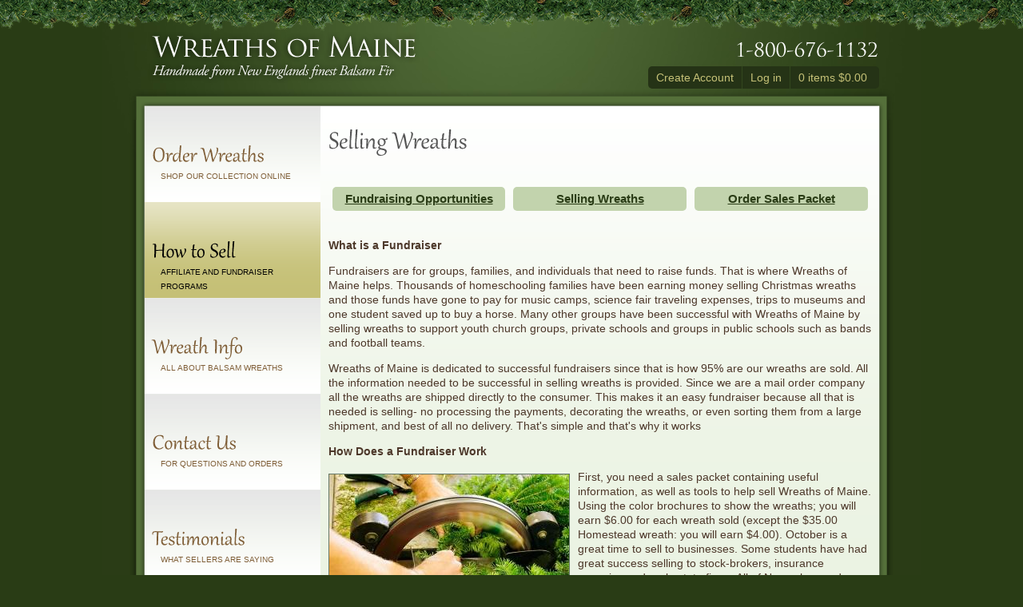

--- FILE ---
content_type: text/html; charset=utf-8
request_url: https://wreathsofmaine.com/content/selling-wreaths
body_size: 5649
content:
<!DOCTYPE html PUBLIC "-//W3C//DTD XHTML 1.0 Strict//EN" "http://www.w3.org/TR/xhtml1/DTD/xhtml1-strict.dtd">
<html xmlns="http://www.w3.org/1999/xhtml" xml:lang="en" lang="en" dir="ltr">

<head>
<meta http-equiv="Content-Type" content="text/html; charset=utf-8" />
  <title>Selling Wreaths | Wreaths of Maine</title>
  <meta http-equiv="Content-Type" content="text/html; charset=utf-8" />
<link rel="shortcut icon" href="/sites/default/files/wreaths_favicon.ico" type="image/x-icon" />
<meta name="description" content="Fundraising Opportunities Selling Wreaths Order Sales Packet What is a Fundraiser Fundraisers are for groups, families, and individuals that need to raise funds. That is where Wreaths of Maine helps." />
<link rel="canonical" href="https://wreathsofmaine.com/content/selling-wreaths" />
<meta name="revisit-after" content="1 day" />
  <link type="text/css" rel="stylesheet" media="all" href="/sites/all/modules/uc_discounts_alt/uc_discounts/uc_discounts.css?T" />
<link type="text/css" rel="stylesheet" media="all" href="/modules/node/node.css?T" />
<link type="text/css" rel="stylesheet" media="all" href="/modules/system/defaults.css?T" />
<link type="text/css" rel="stylesheet" media="all" href="/modules/system/system.css?T" />
<link type="text/css" rel="stylesheet" media="all" href="/modules/system/system-menus.css?T" />
<link type="text/css" rel="stylesheet" media="all" href="/sites/all/modules/cck/theme/content-module.css?T" />
<link type="text/css" rel="stylesheet" media="all" href="/sites/all/modules/ckeditor/ckeditor.css?T" />
<link type="text/css" rel="stylesheet" media="all" href="/sites/all/modules/date/date.css?T" />
<link type="text/css" rel="stylesheet" media="all" href="/sites/all/modules/jquery_ui/jquery.ui/themes/base/jquery-ui.css?T" />
<link type="text/css" rel="stylesheet" media="all" href="/sites/all/modules/date/date_popup/themes/datepicker.1.7.css?T" />
<link type="text/css" rel="stylesheet" media="all" href="/sites/all/modules/date/date_popup/themes/jquery.timeentry.css?T" />
<link type="text/css" rel="stylesheet" media="all" href="/sites/all/modules/filefield/filefield.css?T" />
<link type="text/css" rel="stylesheet" media="all" href="/sites/all/modules/genpass/genpass.css?T" />
<link type="text/css" rel="stylesheet" media="all" href="/sites/all/modules/logintoboggan/logintoboggan.css?T" />
<link type="text/css" rel="stylesheet" media="all" href="/sites/all/modules/ubercart/shipping/uc_quote/uc_quote.css?T" />
<link type="text/css" rel="stylesheet" media="all" href="/sites/all/modules/ubercart/uc_attribute/uc_attribute.css?T" />
<link type="text/css" rel="stylesheet" media="all" href="/sites/all/modules/ubercart/uc_order/uc_order.css?T" />
<link type="text/css" rel="stylesheet" media="all" href="/sites/all/modules/ubercart/uc_product/uc_product.css?T" />
<link type="text/css" rel="stylesheet" media="all" href="/sites/all/modules/ubercart/uc_store/uc_store.css?T" />
<link type="text/css" rel="stylesheet" media="all" href="/sites/all/modules/uc_fedex/uc_fedex.css?T" />
<link type="text/css" rel="stylesheet" media="all" href="/sites/all/modules/user/user.css?T" />
<link type="text/css" rel="stylesheet" media="all" href="/sites/all/modules/views_slideshow/contrib/views_slideshow_singleframe/views_slideshow.css?T" />
<link type="text/css" rel="stylesheet" media="all" href="/sites/all/modules/views/css/views.css?T" />
<link type="text/css" rel="stylesheet" media="all" href="/sites/all/themes/wreaths/html-elements.css?T" />
<link type="text/css" rel="stylesheet" media="all" href="/sites/all/themes/zen/zen/tabs.css?T" />
<link type="text/css" rel="stylesheet" media="all" href="/sites/all/themes/zen/zen/messages.css?T" />
<link type="text/css" rel="stylesheet" media="all" href="/sites/all/themes/zen/zen/block-editing.css?T" />
<link type="text/css" rel="stylesheet" media="all" href="/sites/all/themes/zen/zen/wireframes.css?T" />
<link type="text/css" rel="stylesheet" media="all" href="/sites/all/themes/wreaths/layout.css?T" />
<link type="text/css" rel="stylesheet" media="all" href="/sites/all/themes/wreaths/style.css?T" />
<link type="text/css" rel="stylesheet" media="print" href="/sites/all/themes/wreaths/print.css?T" />
<!--[if IE]>
<link type="text/css" rel="stylesheet" media="all" href="/sites/all/themes/zen/zen/ie.css?T" />
<![endif]-->
  <script type="text/javascript" src="/sites/all/modules/jquery_update/replace/jquery.min.js?T"></script>
<script type="text/javascript" src="/misc/drupal.js?T"></script>
<script type="text/javascript" src="/sites/all/modules/google_analytics/googleanalytics.js?T"></script>
<script type="text/javascript" src="/sites/all/modules/poormanscron/poormanscron.js?T"></script>
<script type="text/javascript" src="/sites/all/modules/spamspan/spamspan.compressed.js?T"></script>
<script type="text/javascript" src="/sites/all/modules/views_slideshow/js/jquery.cycle.all.min.js?T"></script>
<script type="text/javascript" src="/sites/all/modules/views_slideshow/contrib/views_slideshow_singleframe/views_slideshow.js?T"></script>
<script type="text/javascript" src="/sites/all/themes/wreaths/js/cufon-yui.js?T"></script>
<script type="text/javascript" src="/sites/all/themes/wreaths/js/gabriola_400.font.js?T"></script>
<script type="text/javascript" src="/sites/all/themes/wreaths/js/cufon-init.js?T"></script>
<script type="text/javascript" src="/sites/all/themes/wreaths/js/script.js?T"></script>
<script type="text/javascript">
<!--//--><![CDATA[//><!--
jQuery.extend(Drupal.settings, { "basePath": "/", "googleanalytics": { "trackOutbound": 1, "trackMailto": 1, "trackDownload": 1, "trackDownloadExtensions": "7z|aac|arc|arj|asf|asx|avi|bin|csv|doc|exe|flv|gif|gz|gzip|hqx|jar|jpe?g|js|mp(2|3|4|e?g)|mov(ie)?|msi|msp|pdf|phps|png|ppt|qtm?|ra(m|r)?|sea|sit|tar|tgz|torrent|txt|wav|wma|wmv|wpd|xls|xml|z|zip" }, "cron": { "basePath": "/poormanscron", "runNext": 1769113328 }, "spamspan": { "m": "spamspan", "u": "u", "d": "d", "h": "h", "t": "t" } });
//--><!]]>
</script>


  <!-- Facebook Pixel Code -->
  <script>
  !function(f,b,e,v,n,t,s){if(f.fbq)return;n=f.fbq=function(){n.callMethod?
  n.callMethod.apply(n,arguments):n.queue.push(arguments)};if(!f._fbq)f._fbq=n;
  n.push=n;n.loaded=!0;n.version='2.0';n.queue=[];t=b.createElement(e);t.async=!0;
  t.src=v;s=b.getElementsByTagName(e)[0];s.parentNode.insertBefore(t,s)}(window,
  document,'script','//connect.facebook.net/en_US/fbevents.js');

  fbq('init', '1608780349386329');
  fbq('track', 'PageView');
  </script>
  <noscript><img height="1" width="1" style="display:none"
  src="https://www.facebook.com/tr?id=1608780349386329&ev=PageView&noscript=1"
  /></noscript>
  <!-- End Facebook Pixel Code -->
</head>
<body class="not-front not-logged-in node-type-page one-sidebar sidebar-left page-content-selling-wreaths section-content">
  <div id="page"><div id="page-inner">

    <div id="header"><div id="header-inner" class="clear-block">

              <div id="logo-title">

                      <div id="logo"><a href="/" title="Home" rel="home"><img src="/sites/all/themes/wreaths/images/header.png" alt="Home" id="logo-image" /></a></div>
          
          
          


                        <div id="navbar"><div id="navbar-inner" class="clear-block region region-navbar">

                <a name="navigation" id="navigation"></a>

                
                

                

                
              </div></div> <!-- /#navbar-inner, /#navbar -->
            

        </div> <!-- /#logo-title -->
      
              <div id="header-blocks" class="region region-header">
          <div id="block-block-4" class="block block-block region-odd odd region-count-1 count-3"><div class="block-inner">

  
  <div class="content">
    <p class="rteright">
	<img alt="Phone number: 800-676-1132" src="/sites/all/themes/wreaths/images/header-phone.png" style="" /></p>
  </div>

  
</div></div> <!-- /block-inner, /block -->
        </div> <!-- /#header-blocks -->
                    <div id="subheader-blocks" class="region region-subheader">
          <div id="subheader-blocks-inner">
          <div id="block-menu-menu-header-menu" class="block block-menu region-odd even region-count-1 count-4"><div class="block-inner">

      <h2 class="title">Header menu</h2>
  
  <div class="content">
    <ul class="menu"><li class="leaf first"><a href="/user/register" title=""><span class="tab">Create Account</span></a></li>
<li class="leaf last"><a href="/user/login" title="
"><span class="tab">Log in</span></a></li>
</ul>  </div>

  
</div></div> <!-- /block-inner, /block -->
<div id="block-uc_microcart-0" class="block block-uc_microcart region-even odd region-count-2 count-5"><div class="block-inner">

  
  <div class="content">
    <a href="/cart" title="View your cart."><img src="/sites/all/modules/uc_microcart/images/cart1.gif" alt="" title="" width="16" height="16" />0 items $0.00</a>  </div>

  
</div></div> <!-- /block-inner, /block -->
          </div>
        </div> <!-- /#header-blocks -->
      
    </div> <!-- /#header-inner -->

    <div id="header-bg">&nbsp;</div><!-- wreath background -->
    </div><!-- /#header -->




    <div id="main"><div id="main-inner" class="clear-block with-navbar">

      <div id="content"><div id="content-inner">

        
        
        
        <div id="content-area">
                      <h1 class="title">Selling Wreaths</h1>
          
          <div id="node-4" class="node node-type-page"><div class="node-inner">

  
  
  
  
  <div class="content">
    <table cellpadding="5" cellspacing="0" id="mini-nav" width="100%">
	<tbody>
		<tr>
			<td align="center" width="33.33%">
				<h4>
					<a href="/content/fundraising-opportunities">Fundraising Opportunities</a></h4>
			</td>
			<td align="center" width="33.33%">
				<h4>
					<a href="/content/selling-wreaths-maine">Selling Wreaths</a></h4>
			</td>
			<td align="center" width="33.33%">
				<h4>
					<a href="/content/register-sales-kit">Order Sales Packet</a></h4>
			</td>
		</tr>
	</tbody>
</table>
<p><strong>What is a Fundraiser</strong></p>
<p>Fundraisers are for groups, families, and individuals that need to raise funds. That is where Wreaths of Maine helps. Thousands of homeschooling families have been earning money selling Christmas wreaths and those funds have gone to pay for music camps, science fair traveling expenses, trips to museums and one student saved up to buy a horse. Many other groups have been successful with Wreaths of Maine by selling wreaths to support youth church groups, private schools and groups in public schools such as bands and football teams.</p>
<p>Wreaths of Maine is dedicated to successful fundraisers since that is how 95% are our wreaths are sold. All the information needed to be successful in selling wreaths is provided. Since we are a mail order company all the wreaths are shipped directly to the consumer. This makes it an easy fundraiser because all that is needed is selling- no processing the payments, decorating the wreaths, or even sorting them from a large shipment, and best of all no delivery. That&#39;s simple and that&#39;s why it works</p>
<p><strong>How Does a Fundraiser Work</strong></p>
<p><img alt="" src="/sites/default/files/manual-images/wreath-machine-in-motion_0.jpg" style="margin: 5px 10px 10px 0px; border: 1px solid rgb(102, 119, 102); border-image: none; float: left;" /> First, you need a sales packet containing useful information, as well as tools to help sell Wreaths of Maine. Using the color brochures to show the wreaths; you will earn $6.00 for each wreath sold (except the $35.00 Homestead wreath: you will earn $4.00). October is a great time to sell to businesses. Some students have had great success selling to stock-brokers, insurance agencies and real estate firms. All of November, and especially Thanksgiving weekend, is an excellent time to sell wreaths in your neighborhood or to visiting relatives. A demonstration wreath is available for $32.00. Because of the Balsam fir and weather conditions, demo wreaths are shipped the 1st week in November. Once you show a sample of the fresh Maine balsam wreath with it&#39;s aromatic scent, people are anxious to order one for themselves.</p>
<p>Customers fill out the invoice, one for each address. They can also add a message to be placed on a gift card when sending wreaths as gifts. Checks are made out to Wreaths of Maine, or customers may pay by credit card. Wreaths of Maine processes all the payments for you. The invoices and payments are mailed to us each week in dated envelopes provided in the sales packet. The last day to send us orders is the Monday, after Thanksgiving; at which time, you also send the sales record summary. The commission check arrives the third week of December; in which, you will be reimbursed your sales packet cost if you sold more than 10 wreaths. You will also get a free gift if you sold over 15, plus you earn $6.00 per wreath!</p>
<p>If you need more materials, we will send them to you FREE by calling us at (207) 832-5385, emailing your request to <a href="/cdn-cgi/l/email-protection#5538342130273c34391522273034213d263a3338343c3b307b363a38"><span class="__cf_email__" data-cfemail="6c010d18091e050d002c1b1e090d18041f030a010d050209420f0301">[email&#160;protected]</span></a>, Wreaths are sent directly to the customer&#39;s door the week they have chosen. Each wreath comes in a decorative gift box with directions on care, and a personalized card for wreaths that are sent as gifts. Selling is all you have to do and you earn $6.00 per wreath. That&#39;s why Wreaths of Maine has been a great fundraiser for homeschooled students for years and will work great for you too.</p>
<p><strong>Sign Up to Sell</strong></p>
<p>Visit our Wreaths of Maine <a href="/wreaths">collection</a> to give you an idea of the quality in each wreath, and why they have been sold by thousands of homeschooled students since 1990. If you would like to be a part of Wreaths of Maine all you need is a sales packet.</p>
<p>Once you have ordered the sales packet, you will receive all the current material, along with the opportunity to get additional material at no cost during the 2015 wreath season. The cost of a sales packet is $10; which is refunded in your commission check once you sell 10 wreaths.</p>
<p><span style="font-size: 16px;">If you are interested in selling wreaths you will need to <a href="/contact">contact us</a>.</span></p>
<p>&nbsp;</p>
<p><span style="font-size: 16px;"><a href="/content/register-sales-kit">Please order your packet today</a>!</span></p>
<p>&nbsp;</p>
<p><a href="/sites/default/files/2014_Wreaths_Invoice_2up.pdf"><u><span style="font-size: 16px;">If you have a seller ID number, print order forms here</span></u></a></p>
<style type="text/css">
#mini-nav a { display:block; background:#C2D3AD; padding:5px 0;color:#2A3C16; border-radius:5px; }
#mini-nav a:hover { background:#899B73; color:#fff;}</style>
  </div>

  
</div></div> <!-- /node-inner, /node -->
        </div>

        
        
      </div></div> <!-- /#content-inner, /#content -->


              <div id="sidebar-left"><div id="sidebar-left-inner" class="region region-left">
          <div id="block-block-3" class="block block-block region-odd odd region-count-1 count-1"><div class="block-inner">

  
  <div class="content">
    <ul>
	<li>
		<a href="/wreaths" class="">
		<h3>Order Wreaths</h3>
		<div>Shop our collection online</div>
               </a>
	</li>
	<li>
		<a href="/content/selling-wreaths"  class="active">
		<h3>How to Sell</h3>
		<div>Affiliate and fundraiser programs</div>
                </a>
	</li>
	<li>
		<a href="/content/wreath-info"  class="">
		<h3>Wreath Info</h3>
		<div>All about balsam wreaths</div>
                </a>
	</li>
	<li>
		<a href="/contact" class="">
		<h3>Contact Us</h3>
		<div>For questions and orders</div>
                </a>
	</li>
	<li class="">
		<a href="/content/testimonials" class="">
		<h3>Testimonials</h3>
		<div>What sellers are saying</div>
                </a>
	</li>

	<li class="last">
		<a href="/blog" class="">
		<h3>Our Blog</h3>
		<div>The latest from Wreaths of Maine</div>
                </a>
	</li>

</ul>  </div>

  
</div></div> <!-- /block-inner, /block -->
<div id="block-block-6" class="block block-block region-even even region-count-2 count-2"><div class="block-inner">

  
  <div class="content">
    <p>P.O. Box 622<br />
	Waldoboro ME 04572<br />
	800.676.1132<br />
	<span class="spamspan"><span class="u">information</span> [at] <span class="d">wreathsofmaine [dot] com</span></span><br />
	<a href="https://www.facebook.com/WreathsofMaine" target="_blank"><img alt="" src="/sites/default/files/facebook-sm.png" style="width: 32px; height: 32px;" /></a> <a href="https://twitter.com/#!/WreathsofMaine" target="_blank"><img alt="" src="/sites/default/files/twitter-sm.png" style="width: 32px; height: 32px;" /></a> <a href="https://www.youtube.com/user/WreathsofMaine" target="_blank"><img alt="" src="/sites/default/files/youtube-sm.png" style="width: 32px; height: 32px;" /></a></p>
<p><a href="https://www.youtube.com/user/WreathsofMaine" target="_blank"><img alt="" src="/sites/default/files/VerifiedMerchantSeal.png" style="width: 90px; height: 72px;" /></a></p>
  </div>

  
</div></div> <!-- /block-inner, /block -->
        </div></div> <!-- /#sidebar-left-inner, /#sidebar-left -->
      
      
    </div></div> <!-- /#main-inner, /#main -->

          <div id="footer"><div id="footer-inner" class="region region-footer">

                  <div id="footer-message"><br />
</div>
        
        
      </div></div> <!-- /#footer-inner, /#footer -->
    

  </div></div> <!-- /#page-inner, /#page -->

      <div id="closure-blocks" class="region region-closure"><div id="block-block-1" class="block block-block region-odd even region-count-1 count-6"><div class="block-inner">

  
  <div class="content">
    <div class="footer-login"><a href="/user">&sect;</a></div>
  </div>

  
</div></div> <!-- /block-inner, /block -->
</div>
  
  <script data-cfasync="false" src="/cdn-cgi/scripts/5c5dd728/cloudflare-static/email-decode.min.js"></script><script type="text/javascript">
<!--//--><![CDATA[//><!--
var _gaq = _gaq || [];_gaq.push(["_setAccount", "UA-19131964-1"]);_gaq.push(["_trackPageview"]);(function() {var ga = document.createElement("script");ga.type = "text/javascript";ga.async = true;ga.src = ("https:" == document.location.protocol ? "https://ssl" : "http://www") + ".google-analytics.com/ga.js";var s = document.getElementsByTagName("script")[0];s.parentNode.insertBefore(ga, s);})();
//--><!]]>
</script>

  <script type="text/javascript">
    Cufon.now();
  </script>


  <div style="padding:100px 0;text-align:center">
    <a title="Developed by Whitelancer Web Development | www.whitelancer.com" alt="Developed by Whitelancer Web Development | www.whitelancer.com" href="http://www.whitelancer.com" target="_blank"><img alt="Developed by Whitelancer Web Development | www.whitelancer.com" title="Developed by Whitelancer Web Development | www.whitelancer.com"  src="/sites/all/themes/wreaths/images/whitelancer_logo_small.png"></a>
    <br><br>
    <a href="http://www.5iveleaf.com" target="_blank"><img src="/sites/all/themes/wreaths/images/5iveleaf.png" title="Designed by 5iveleaf Design Studios" ></a>
  </div>

<script defer src="https://static.cloudflareinsights.com/beacon.min.js/vcd15cbe7772f49c399c6a5babf22c1241717689176015" integrity="sha512-ZpsOmlRQV6y907TI0dKBHq9Md29nnaEIPlkf84rnaERnq6zvWvPUqr2ft8M1aS28oN72PdrCzSjY4U6VaAw1EQ==" data-cf-beacon='{"version":"2024.11.0","token":"ef5a5d91960b4d748e5d9c2f9853c51e","r":1,"server_timing":{"name":{"cfCacheStatus":true,"cfEdge":true,"cfExtPri":true,"cfL4":true,"cfOrigin":true,"cfSpeedBrain":true},"location_startswith":null}}' crossorigin="anonymous"></script>
</body>
</html>








--- FILE ---
content_type: text/css
request_url: https://wreathsofmaine.com/sites/all/modules/uc_fedex/uc_fedex.css?T
body_size: -311
content:
/* $Id: uc_fedex.css,v 1.2 2009/03/24 19:07:21 tr Exp $ */

.fedex-logo {
  vertical-align: middle;
}


--- FILE ---
content_type: text/css
request_url: https://wreathsofmaine.com/sites/all/themes/wreaths/layout.css?T
body_size: 1814
content:
/* $Id: layout-fixed.css,v 1.5.2.3 2009/02/13 19:20:19 johnalbin Exp $ */

/*
 * LAYOUT STYLES
 *
 * Define CSS classes to create a table-free, 3-column, 2-column, or single
 * column layout depending on whether blocks are enabled in the left or right
 * columns.
 *
 * This layout is based on the Zen Columns layout method.
 *   http://drupal.org/node/201428
 *
 * Only CSS that affects the layout (positioning) of major elements should be
 * listed here.  Such as:
 *   display, position, float, clear, width, height, min-width, min-height
 *   margin, border, padding, overflow
 */


/** body **/
  body
  {
  }

  #page,
  #closure-blocks
  {
    /*
     * If you want to make the page a fixed width and centered in the viewport,
     * this is the standards-compliant way to do that. See also the ie.css file
     * for the necessary IE5 hack to center a div.
     */
    margin-left: auto;
    margin-right: auto;
    width:100%;
   /* width: 960px; */
  }
  
  #page-inner
  {
  }

  #navigation-top,
  #navigation
  {
    position: absolute; /* Take the named anchors out of the doc flow    */
    left: -10000px;     /* and prevent any anchor styles from appearing. */
  }

  #skip-to-nav
  {
    float: right;
    margin: 0 !important;
    font-size: 0.8em;
  }

  #skip-to-nav a:link, #skip-to-nav a:visited
  {
    color: #fff; /* Same as background color of page */
  }

  #skip-to-nav a:hover
  {
    color: #000;
    text-decoration: none;
  }

  /* Alternatively, the skip-to-nav link can be completely hidden until a user tabs
     to the link. Un-comment the following CSS to use this technique. */
  /*
  #skip-to-nav a, #skip-to-nav a:hover, #skip-to-nav a:visited
  {
    position: absolute;
    left: 0;
    top: -500px;
    width: 1px;
    height: 1px;
    overflow: hidden;
  }

  #skip-to-nav a:active, #skip-to-nav a:focus
  {
    position: static;
    width: auto;
    height: auto;
  }
  */

/** header **/
  #header
  {
     width:100%;
     position:relative;
  }
  
  #header-inner, #main, #footer {
    width: 960px;
    margin:0 auto;
    }

  #header-inner
  {
    height:75px;
  }

  #logo-title
  {
    float:left;
    width:420px;
    clear:none;
  }

  #logo
  {
  }

  #site-name
  {
  }

  #site-slogan
  {
  }

  #header-blocks {
    float:right;
    overflow:hidden;
  }
  #subheader-blocks {
    overflow:hidden;
    position:absolute;
    display:inline-block;
    bottom:0px;
    right:0px;
    zoom:1; *display: inline; _height: 30px;
  }
  #subheader-blocks-inner {
    display:inline-block;
    zoom:1; *display: inline; _height: 30px;
  }

/** main (container for everything else) **/
  #main
  {
    position: relative;
  }

  #main-inner
  {
  }

/** content **/
  #content,
  .no-sidebars #content
  {
    float: left;
    width: 960px;
    margin-left: 0;
    margin-right: -960px; /* Negative value of #content's width + left margin. */
    padding: 0; /* DO NOT CHANGE. Add padding or margin to #content-inner. */
  }

  .sidebar-left #content
  {
    width: 700px; /* main-inner has some padding going on... */
    margin-left: 220px; /* The width of #sidebar-left. */
    margin-right: -960px; /* Negative value of #content's width + left margin. */
  }

  .sidebar-right #content
  {
    width: 740px;
    margin-left: 0;
    margin-right: -740px; /* Negative value of #content's width + left margin. */
  }

  .two-sidebars #content
  {
    width: 478px;
    margin-left: 220px; /* The width of #sidebar-left */
    margin-right: -698px; /* Negative value of #content's width + left margin. */
  }

  #content-inner
  {
    margin: 0;
    padding: 0;
  }

/** navbar **/
  #navbar
  {
    padding: 0; /* DO NOT CHANGE. Add padding or margin to #navbar-inner. */
    height: auto; /* The navbar can have any arbritrary height. We picked one
                      that is twice the line-height pluse 1em: 2 x 1.3 + 1 = 3.6
                      Set this to the same value as the margin-top below. */
    
    
    display:none;
  }

  .with-navbar #content,
  .with-navbar #sidebar-left,
  .with-navbar #sidebar-right
  {
    margin-top: 0em; /* Set this to the same value as the navbar height above. */
  }

  #navbar-inner
  {
  }

  #search-box
  {
    width: 200px;
    margin-left: 20px; /* Negative value of #search-box's width. */
    float: right;
    margin-top:13px;
  }

  #primary
  {
  }

  #secondary
  {
     background:#fff;
  }

  #navbar ul /* Primary and secondary links */
  {
    margin: 0;
    padding: 0;
    text-align: left;
  }

  #navbar li /* A simple method to get navbar links to appear in one line. */
  {
    float: left;
    padding: 0 0px 0 0;
  }

  /* There are many methods to get navbar links to appear in one line.
   * Here's an alternate method: */
  /*
  #navbar li
  {
    display: inline;
    padding: 0 10px 0 0;
  }
  */

/** sidebar-left **/
  #sidebar-left
  {
    float: left;
    width: 220px;
    margin-left: 0;
    margin-right: -220px; /* Negative value of #sidebar-left's width + left margin. */
    padding: 0; /* DO NOT CHANGE. Add padding or margin to #sidebar-left-inner. */
  }

  #sidebar-left-inner
  {
    margin: 0 0px 0 0;
    padding: 0;
  }

/** sidebar-right **/
  #sidebar-right
  {
    float: left;
    width: 220px;
    margin-left: 709px; /* Width of content + sidebar-left. */
    margin-right: -960px; /* Negative value of #sidebar-right's width + left margin. */
    padding: 0; /* DO NOT CHANGE. Add padding or margin to #sidebar-right-inner. */
  }

  #sidebar-right-inner
  {
    margin: 10px;
    margin-left:25px;
    padding: 0;
  }

/** footer **/
  #footer
  {
  }

  #footer-inner
  {
  }

/** closure **/
  #closure-blocks /* See also the #page declaration above that this div shares. */
  {
  }

/** Prevent overflowing content **/
  #header,
  #content,
  #navbar,
  #sidebar-left,
  #sidebar-right,
  #footer,
  #closure-blocks
  {
    overflow: visible;
    word-wrap: break-word; /* A very nice CSS3 property */
  }

  #navbar
  {
    overflow: visible; /* May need to be removed if using a dynamic drop-down menu */
  }

  /* If a div.clear-block doesn't have any content after it and its bottom edge
     touches the bottom of the viewport, Firefox and Safari will mistakenly
     place several pixels worth of space between the bottom of the div and the
     bottom of the viewport. Uncomment this CSS property to fix this.
     Note: with some over-large content, this property might cause scrollbars
     to appear on the #page div.
  */
  /*
  #page
  {
    overflow-y: hidden;
  }
  */
 
 
 /* header menu */
  #block-menu-menu-header-menu {
    float:left;
    clear:none;
  }
  #block-block-4 {
    float:left;
    clear:none;
    }
  /* microcart block */
  #block-uc_microcart-0 {
    float:left;
    clear:none;
    }
 
 
 
 
 
 
 
 
 


--- FILE ---
content_type: text/css
request_url: https://wreathsofmaine.com/sites/all/themes/wreaths/style.css?T
body_size: 6445
content:
/* $Id: zen.css,v 1.14.2.6 2009/11/05 11:03:32 johnalbin Exp $ */

/*
 * ZEN STYLES
 *
 * This is an example stylesheet. Sub-themes should NOT include the zen/zen.css
 * file, but instead copy this CSS to their own stylesheets.
 *
 * In this stylesheet, we have included all of the classes and IDs from this
 * theme's tpl.php files. We have also included many of the useful Drupal core
 * styles to make it easier for theme developers to see them.
 *
 * Many of these styles are over-riding Drupal's core stylesheets, so if you
 * remove a declaration from here, the styles may still not be what you want
 * since Drupal's core stylesheets are still styling the element. See the
 * drupal6-reference.css file for a list of all Drupal 5.x core styles.
 *
 * In addition to the style declarations in this file, other Drupal styles that
 * you might want to override or augment are those for:
 *
 *   Book Navigation  See line 74  of Zen's drupal6-reference.css file
 *   Forum            See line 197 of Zen's drupal6-reference.css file
 *   Menus            See line 667 of Zen's drupal6-reference.css file
 *   News Aggregator  See line 20  of Zen's drupal6-reference.css file
 *   Polls            See line 287 of Zen's drupal6-reference.css file
 *   Search           See line 320 of Zen's drupal6-reference.css file
 *   User Profiles    See line 945 of Zen's drupal6-reference.css file
 */


/** body **/
  html, body {
    margin:0;
    padding:0;
    background: #293c15;
    }

  #page {
    background:#293c15 url(images/bg.jpg) no-repeat center top;
    }

  #page-inner {
     background:transparent url(images/wreath-bg.png) repeat-x 0px -25px;
     padding-top:30px;
  }

/** header **/
  #header
  {
    /*background:#4d6544 url(images/header-bg.jpg) repeat-x;*/
    margin-bottom:35px;
    padding:10px 0 0 0; /* give logo some breathing room */
  }

  #header-inner
  {
    position:relative;
  }

  #header-bg {
    position:absolute;
    height:14px;
    width:100%;
    bottom:-40px;
    z-index:1;
    /*background:transparent url(images/wreath-bg.png) repeat-x;*/
    }

  #logo-title /* Wrapper for logo, website name, and slogan */
  {
  }

  #logo /* Wrapper for logo */
  {
    margin: 0 0px 0 25px;
    padding: 0;
  }

  #logo-image /* The actual logo image */
  {
  }

  h1#site-name, div#site-name /* The name of the website */
  {
    margin: 0;
    font-size: 2em;
    line-height: 1.3em;
  }

  body.front h1.title,
  body.front h2.title {
    display:none;
    }

  #site-slogan /* The slogan (or tagline) of a website */
  {
  }

  #header-blocks /* Wrapper for any blocks placed in the header region */
  {
  }

  #subheader-blocks-inner {
    background: #253316;
    margin-right:20px;
    -webkit-border-radius: 5px;
    -moz-border-radius: 5px;
    border-radius: 5px;
  }

  /* see layout.css for the float/width/etc */
  #header-blocks p {
    margin:0;
    }
  #block-menu-menu-header-menu {
    margin:0;
    padding:0;
    }
  #block-menu-menu-header-menu h2 {
    display:none;
    }
  #block-menu-menu-header-menu ul {
    padding:0;
    margin:0px 0px 0 0;
    }
  #block-menu-menu-header-menu ul li {
    list-style:none;
    list-style-image: none;
    float:left;
    padding:0;
    border-right:1px solid #33471E;
    }
  #block-menu-menu-header-menu ul li.last {
    border:0;
    }
  #block-uc_microcart-0 a,
  #block-menu-menu-header-menu ul li a {
    color:#c5c177;
    padding:5px 10px;
    display:block;
    text-decoration:none;
    }
  #block-uc_microcart-0 a:hover,
  #block-menu-menu-header-menu ul li a:hover {
    color:#fff;
    text-decoration:underline;
    }


  /* the microcart block */
  #block-uc_microcart-0 {
    margin:0;
    margin-top:0px;
    border-left:1px solid #33471E;
    padding-right:5px;
    }
  #block-uc_microcart-0 a img {
    display:none;
    }
  #block-uc_microcart-0 a {
    padding:5px 10px;
    color:#c5c177;
    display:block;
    }




/** main (container for everything else) **/
  #main {
     background:transparent url(images/bg-inner-repeat.png) repeat-y center top;
     border:1px dotted transparent; /* for some reason this makes the #main background behave properly and let the #main-inner pop up above #main */
     border-bottom:0px;
     position:relative;
  }

  /* add a right sidebar border */
  body.sidebar-right #main,
  body.two-sidebars #main {
    }

  #main-inner {
     background:transparent url(images/bg-inner-top.png) no-repeat center top;
     margin-top:-40px;
     position:relative;
     padding:22px 21px;
     overflow:hidden;
  }

/** content **/
  #content
  {
  }

  #content-inner
  {
     overflow:hidden;
     padding:20px 10px;
  }

  #content-bottom {
     padding:10px;
     }

  #mission /* The mission statement of the site (displayed on homepage) */
  {
  }

  #content-top /* Wrapper for any blocks placed in the "content top" region */
  {
  }

  #content-header /* Wrapper for breadcrumb, title, messages, tabs, and help */
  {
  }

  .breadcrumb /* The path to the current page in the form of a list of links */
  {
    padding-bottom: 0; /* Undo system.css */
  }

  h1.title, /* The title of the page */
  h2.title, /* Block title or the title of a piece of content when it is given in a list of content */
  h3.title /* Comment title */
  {
    margin: 0 0 0.5em 0;
    color:#555;
  }

  h3 {
     color:#D37D27;
     }

  div.messages /* Important messages (status, warning, and error) for the user */
  {
  }

  div.status /* Normal priority messages */
  {
  }

  div.warning, tr.warning /* Medium priority messages */
  {
    /* border: 1px solid #f0c020; */ /* Drupal core uses: 1px solid #f0c020 */
  }

  div.error, tr.error /* High priority messages. See also the .error declaration below. */
  {
  }

  div.tabs /* See also the tabs.css file. */
  {
  }

  .help /* Help text on a page */
  {
    margin: 1em 0;
  }

  .more-help-link /* Link to more help */
  {
    font-size: 0.85em;
    text-align: right;
  }

  #content-area /* Wrapper for the actual page content */
  {
    overflow: auto;
  }

  ul.links /* List of links */
  {
    margin: 1em 0;
    padding: 0;
  }

  ul.links.inline
  {
    margin: 0;
    display: inline;
  }

  ul.links li
  {
    display: inline;
    list-style-type: none;
    padding: 0 0.5em;
  }

  .pager /* A list of page numbers when more than 1 page of content is available */
  {
    clear: both;
    margin: 1em 0;
    text-align: center;
  }

  .pager a, .pager strong.pager-current
  {
    padding: 0.5em;
  }

  .feed-icons /* The links to the RSS or Atom feeds for the current list of content */
  {
    margin: 1em 0;
  }

  #content-bottom /* Wrapper for any blocks placed in the "content bottom" region */
  {
  }

/** navbar **/
  #navbar
  {
  }

  #navbar-inner
  {
  }

  #search-box /* Wrapper for the search form */
  {
  }

  #edit-search-theme-form-1-wrapper label /* Label that says "Search this site:" */
  {
    display: none;
  }

  #primary /* Primary links */
  {
  }

  #primary ul li a {
     text-decoration:none;
     }



  #secondary /* Secondary links */
  {
     height:48px;
  }
  #secondary ul {
     padding-top:13px;
     }
  #secondary ul li {
     padding:0;
     margin:0;
     }
  #secondary ul li a {
     text-decoration:none;
     padding:3px 15px;
     margin:0px 0;
     display:block;
     float:left;
     color:#666;
     border-right:1px solid #ccc;
     }
  #secondary ul li a:hover {
     background:#666;
     color:#fff;
     }


/** sidebar-left **/
  #sidebar-left {
    background:#9baf84;
    padding-bottom:150em;
    margin-bottom:-150em;
  }

  #sidebar-left-inner
  {
  }

/** sidebar-right **/
  #sidebar-right
  {
  }

  #sidebar-right-inner
  {
  }

/** footer **/
  #footer {
     background:transparent url(images/bg-inner-bottom.png) no-repeat center bottom;
     height:19px;
  }

  #footer-inner
  {
     padding:10px 35px 0;
  }

  #footer-message /* Wrapper for the footer message from Drupal's "Site information"
                     and for any blocks placed in the footer region */
  {
  }

/** closure **/
  #closure-blocks /* Wrapper for any blocks placed in the closure region */
  {
  }

/** Drupal nodes **/
  .node /* Node wrapper */
  {
  }

  .node-inner /* Additional wrapper for node */
  {
  }

  .sticky /* A sticky node (displayed before others in a list) */
  {
  }

  .node-unpublished /* Unpublished nodes */
  {
    /* background-color: #fff4f4; */ /* Drupal core uses a #fff4f4 background */
  }

  .node-unpublished div.unpublished, /* The word "Unpublished" displayed beneath the content. */
  .comment-unpublished div.unpublished
  {
    height: 0;
    overflow: visible;
    color: #d8d8d8;
    font-size: 75px;
    line-height: 1;
    font-family: Impact, "Arial Narrow", Helvetica, sans-serif;
    font-weight: bold;
    text-transform: uppercase;
    text-align: center;
    word-wrap: break-word; /* A very nice CSS3 property */
  }

  .node-mine /* A node created by the current user */
  {
  }

  .node-teaser /* A node displayed as teaser */
  {
  }

  /* All nodes are given a node-type-FOO class that describes the type of
   * content that it is. If you create a new content type called
   * "my-custom-type", it will receive a "node-type-my-custom-type" class.
   */
  .node-type-page /* Page content node */
  {
  }

  .node-type-story /* Story content node */
  {
  }

  .node h2.title /* Node title */
  {
  }

  .marker /* "New" or "Updated" marker for content that is new or updated for the current user */
  {
    color: #c00;
  }

  .node .picture /* The picture of the node author */
  {
  }

  .node.node-unpublished .picture,
  .comment.comment-unpublished .picture
  {
    position: relative; /* Otherwise floated pictures will appear below the "Unpublished" text. */
  }

  .node .meta /* Wrapper for submitted and terms data */
  {
  }

  .node .submitted /* The "posted by" information */
  {
  }

  .node .terms /* Node terms (taxonomy) */
  {
  }

  .node .content /* Node's content wrapper */
  {
  }

  .node ul.links /* Node links. See also the ul.links declaration above. */
  {
  }

  .preview .node /* Preview of the content before submitting new or updated content */
  {
    /* background-color: #ffffea; */ /* Drupal core uses a #ffffea background */
  }

/** Drupal comments **/
  #comments /* Wrapper for the list of comments and its title */
  {
    margin: 1em 0;
  }

  #comments-title /* Heading for the list of comments */
  {
  }

  .comment /* Wrapper for a single comment */
  {
  }

  .comment-inner /* Additional wrapper for a single comment */
  {
  }

  .comment-preview /* Preview of the comment before submitting new or updated comment */
  {
  }

  .comment.new /* A new comment since the user last viewed the page. */
  {
  }

  .comment.odd /* An odd-numbered comment in the list of comments */
  {
  }

  .comment.even /* An even-numbered comment in the list of comments */
  {
  }

  .comment.first /* The first comment in the list of comments */
  {
  }

  .comment.last /* The last comment in the list of comments */
  {
  }

  .comment-unpublished /* Unpublished comments */
  {
    /* background-color: #fff4f4; */ /* Drupal core uses a #fff4f4 background */
  }

  .comment-unpublished div.unpublished /* The word "Unpublished" displayed beneath the content. See also the div.unpublished declaration in the node section above. */
  {
  }

  .comment-published /* Published comments */
  {
  }

  .comment-by-anon /* A comment created by an anonymous user */
  {
  }

  .comment-by-author /* A comment created by the node's author */
  {
  }

  .comment-mine /* A comment created by the current user */
  {
  }

  .comment h3.title /* Comment title */
  {
  }

  .new /* "New" marker for comments that are new for the current user */
  {
    color: #c00;
  }

  .comment .picture /* The picture of the comment author */
  {
  }

  .comment .submitted /* The "posted by" information */
  {
  }

  .comment .content /* Comment's content wrapper */
  {
  }

  .comment .user-signature /* The user's signature */
  {
  }

  .comment ul.links /* Comment links. See also the ul.links declaration above. */
  {
    margin: 1em 0;
  }

  .indented /* Nested comments are indented */
  {
    /* margin-left: 25px; */ /* Drupal core uses a 25px left margin */
  }

  .preview .comment /* Preview of the comment before submitting new or updated comment */
  {
    /* background-color: #ffffea; */ /* Drupal core uses a #ffffea background */
  }

/** Drupal blocks **/
  .block /* Block wrapper */
  {
    margin-bottom: 1em;
  }

  .block.region-odd /* Zebra striping for each block in the region */
  {
  }

  .block.region-even /* Zebra striping for each block in the region */
  {
  }

  .block.odd /* Zebra striping independent of each region */
  {
  }

  .block.even /* Zebra striping independent of each region */
  {
  }

  .region-count-1 /* Incremental count for each block in the region */
  {
  }

  .count-1 /* Incremental count independent of each region */
  {
  }

  .block-inner /* Additional wrapper for block */
  {
  }

  .block h2.title /* Block title */
  {
  }

  .block .content /* Block's content wrapper */
  {
  }

  #block-aggregator-category-1 /* Block for the latest news items in the first category */
  {
  }

  #block-aggregator-feed-1 /* Block for the latest news items in the first feed */
  {
  }

  #block-block-1 /* First administrator-defined block */
  {
  }

  #block-blog-0 /* "Recent blog posts" block */
  {
  }

  #block-book-0 /* "Book navigation" block for the current book's table of contents */
  {
  }

  #block-comment-0 /* "Recent comments" block */
  {
  }

  #block-forum-0 /* "Active forum topics" block */
  {
  }

  #block-forum-1 /* "New forum topics" block */
  {
  }

  #block-menu-primary-links /* "Primary links" block */
  {
  }

  #block-menu-secondary-links /* "Secondary links" block */
  {
  }

  #block-node-0 /* "Syndicate" block for primary RSS feed */
  {
  }

  #block-poll-0 /* "Most recent poll" block */
  {
  }

  #block-profile-0 /* "Author information" block for the profile of the page's author */
  {
  }

  #block-search-0 /* "Search form" block */
  {
  }

  #block-statistics-0 /* "Popular content" block */
  {
  }

  #block-user-0 /* "User login form" block */
  {
  }

  #block-user-1 /* "Navigation" block for Drupal navigation menu */
  {
  }

  #block-user-2 /* "Who's new" block for a list of the newest users */
  {
  }

  #block-user-3 /* "Who's online" block for a list of the online users */
  {
  }

/** Drupal boxes **/
  /* Wrapper for Comment form, Comment viewing options, Menu admin, and
   * Search results.
   */
  .box /* Wrapper for box */
  {
  }

  .box-inner /* Additional wrapper for box */
  {
  }

  .box h2.title /* Box title */
  {
  }

  .box .content /* Box's content wrapper */
  {
  }

/** Miscellaneous Drupal styles **/
  .error /* Errors that are separate from div.messages status messages (see above.) */
  {
    /* color: #e55; */ /* Drupal core uses a #e55 background */
  }

  .warning /* Warnings that are separate from div.messages status messages (see above.) */
  {
    /* color: #e09010; */ /* Drupal core uses a #e09010 background */
  }

  .more-link /* Aggregator, blog, and forum more link */
  {
    text-align: right;
  }

  #user-login-form /* Drupal's default login form */
  {
    text-align: left;
  }

  tr.even /* Some tables have rows marked even or odd. */
  {
    /* background-color: #eee; */ /* Drupal core uses a #eee background */
  }

  tr.odd
  {
    /* background-color: #eee; */ /* Drupal core uses a #eee background */
  }

  li a.active /* The active item in a Drupal menu */
  {
    color: #000;
  }


/** Drupal forms **/
  .form-item, /* Wrapper for a form element (or group of form elements) and its label */
  .form-checkboxes,
  .form-radios
  {
    margin: 1em 0;
  }

  .form-item input.error, /* Highlight the form elements that caused a form submission error */
  .form-item textarea.error,
  .form-item select.error
  {
    border: 2px solid #c00;
  }

  .form-item label /* The label for a form element */
  {
    display: block;
    font-weight: bold;
  }

  .form-item label.option /* The label for a radio button or checkbox */
  {
    display: inline;
    font-weight: normal;
  }

  .form-required /* The part of the label that indicates a required field */
  {
    color: #c00;
  }

  .form-item .description /* The descriptive help text (separate from the label) */
  {
    font-size: 0.85em;
  }

  .form-checkboxes .form-item, /* Pack groups of checkboxes and radio buttons closer together */
  .form-radios .form-item
  {
    margin: 0.4em 0;
  }

  .form-submit /* The submit button */
  {
  }

  .container-inline div, .container-inline label /* Inline labels and form divs */
  {
    display: inline;
  }

  .tips /* Tips for Drupal's input formats */
  {
    margin: 0;
    padding: 0;
    font-size: 0.9em;
  }

/** OpenID **/
  /* The default styling for the OpenID login link seems to assume Garland's
   * styling of list items.
   */
  #user-login-form ul /* OpenID creates a new ul above the login form's links. */
  {
    margin-bottom: 0; /* Position OpenID's ul next to the rest of the links. */
  }

  #user-login-form li.openid-link /* The "Log in using OpenID" links. */
  {
    margin-top: 1em;
    margin-left: -20px; /* Un-do some of the padding on the ul list. */
  }

  #user-login-form li.user-link /* The "Cancel OpenID login" links. */
  {
    margin-top: 1em;
  }

  #user-login ul
  {
    margin: 1em 0;
  }

  #user-login li.openid-link, /* The OpenID links on the /user form. */
  #user-login li.user-link
  {
    margin-left: -2em; /* Un-do all of the padding on the ul list. */
  }

/** Drupal admin tables **/
  /* We overrode these styles in html-elements.css, but restore them for the
   * forms on the site.
   */
  form tbody
  {
    border-top: 1px solid #ccc;
  }

  form th
  {
    text-align: left;
    padding-right: 1em;
    border-bottom: 3px solid #ccc;
  }

  form tbody th
  {
    border-bottom: 1px solid #ccc;
  }

  form thead th
  {
    text-align: left;
    padding-right: 1em;
    border-bottom: 3px solid #ccc;
  }


  #admin-menu {
     font-size:0.687em;
     }

  .footer-login {
     text-align:center;
     padding:50px 0;
     }

  /* ckeditor alignments */
  .rteleft { text-align: left }
  .rteright { text-align: right }
  .rtecenter { text-align: center }
  .rtejustify { text-align: justify }




  /****************************************************************/





  /* remove margins/padding for bottom footer image */
  #block-block-2 { margin:0 -35px; }
  #block-block-2 p { margin:0; padding:0 }



  #navbar #primary ul {
     text-align:center;
     border-top:2px solid #12106F;
     margin:0 35px;
     padding-top:5px;
     }
  #navbar #primary ul li {
     float:none;
     display:inline;
     padding-right:25px;
     }
  #navbar #primary ul li.last {
     padding-right:0px;
     }


  /* home page, the slideshow block */
  #block-views-front_page_slides-block_1 h2.title,
  #views_slideshow_singleframe_teaser_section_1 {
    margin:0 auto;
    font-size:36px;
    text-align:center;
    }
  /* fix ie7 */
 div.view-front-page-slides .views-field-field-fp-image-fid {
   width:500px;
   height:450px;
   overflow:hidden;
   }

  /* the menu bar on the right */
  #block-block-3 ul {
    margin:0;
    padding:0;
    }
  #block-block-3 ul li {
    list-style:none;
    list-style-image:none;
    margin:0px;
    padding:0px;
    }
  #block-block-3 ul li div,
  #block-block-3 ul li h3 {
    margin:0;
    padding:0;
    }
  #block-block-3 ul li div,
  #block-block-3 ul li h3 {
    margin:0;
    padding:0;
    font-weight:normal;
    }
  #block-block-3 ul li h3 {
    font-size:30px;
    font-family:Gabriola;
    }
  #block-block-3 ul li div {
    font-size:10px;
    text-transform:uppercase;
    padding-left:10px;
    }
  #block-block-3 ul li a {
    text-decoration:none;
    display:block;
    background:transparent url(images/sidebar-bg.png) repeat-x top left;
    /* total height should be 120px to match the background image */
    height:80px;
    padding:40px 10px 0px 10px;
    }
  #block-block-3 ul li a,
  #block-block-3 ul li a h3 {
    color:#7F5E37;
    text-decoration:none;
    }
  #block-block-3 ul li a.active,
  #block-block-3 ul li a:hover {
    color:#000;
    background:transparent url(images/sidebar-bg-over.png) repeat-x top left;
    }
  #block-block-3 ul li a.active h3,
  #block-block-3 ul li a:hover h3 {
    color:#000;
    }


  /* phone number header block */
 #block-block-4 {
   margin:10px 20px 5px 0;
   }



  /* spacer block above the menu, to hide the vertical line */
  #block-block-5 {
    margin:-10px -10px 0px -30px;
    height:45px;
    }
  #block-block-5 p {
    margin:0;
    padding:0;
    }


  /* block at bottom of menu with the address/email info */
  #block-block-6 {
    margin-top:0px;
    padding:10px;
    font-size:16px;
    font-family:Gabriola;
    }
  #block-block-6 a {
    text-decoration:none;
    }


  /* wreath collection page */
  body.page-wreaths .view-id-wreath_list .views-view-grid td {
    padding-bottom:10px;
    padding-right:5px;
    text-align:center;
    }
  body.page-wreaths .view-id-wreath_list .views-view-grid td.col-3 {
    padding-right:0;
    }
  body.page-wreaths .view-id-wreath_list .views-view-grid td a {
    text-decoration:none;
    font-weight:bold;
    }
  body.page-wreaths .view-id-wreath_list .views-view-grid td .views-field-list-price {
    color:#cc0000;
    font-weight:bold;
    }
  body.page-wreaths .view-id-wreath_list .views-view-grid td .views-field-view-node a {
    font-weight:normal;
    border:1px solid #293C15;
    padding:2px 5px;
    background:#536D39;
    color:#fff;
    margin:5px 0;
    display:inline-block;
    }
  body.page-wreaths .view-id-wreath_list .views-view-grid td .views-field-view-node a:hover {
    background:#6B8F47;
    }

  /* individual wreath page */
  body.node-type-product.section-wreath .add-to-cart {
    margin-top:15px;
    border-top:1px dotted #D8CDB9;
    }
  body.node-type-product.section-wreath .uc-price-display {
    text-align:right;
    padding-right:5px;
    color:#cc0000;
    }
  body.node-type-product.section-wreath .product-info.model {
    color:#cc0000;
    }
  div.field-type-filefield.field-field-wreath-image {
    text-align:center;
    margin-bottom:25px;
    }



  /* hide the quantity field on the registration application area */
  body.node-type-generic #edit-qty-wrapper {
    display:none;
    }
  body.node-type-generic .product-info.model {
    display:none;
    }
  body.node-type-generic .add-to-cart {
    margin-top:15px;
    border-top:1px dotted #D8CDB9;
    padding-top:15px;
    }


 /* allow for better floating of order panes in the order screen */
div.order-pane.pos-left {
  max-width:30%;
  }


/* greetings textboxes on checkout/order */
#edit-panes-extra-information-extra-fields-ucxf-primary-greetin,
#edit-panes-extra-information-extra-fields-ucxf-second-address-,
#edit-panes-extra-information-extra-fields-ucxf-third-address-g {
  width:523px;
  }

#extra_information-pane .uc-extra-fields-pane-table .field-label {
  font-weight:normal;
  }


/* reduce the size of the text box in the 'attribute at checkout' area  for the 'specific date' field */
#cart-form-products .attributes .attribute-3 input.form-text {
  width:200px;
}
#cart-form-products .attributes .attribute-3 .description p {
  margin:0;
}
body.section-admin #uc_discounts_table td {
  padding:5px 3px;
  font-size:12px;
  line-height:14px;
}

body.section-admin #uc_discounts_table td.date,
body.section-admin #uc_discounts_table td.operations {
  font-size:10px;
  word-wrap:break-word;
  white-space:normal;
  }
body.section-admin #uc_discounts_table td.operations {
  width:30px;
  white-space:normal;
  }


/* edit the checkout review page to try and make long coupons fit better */
table.order-review-table td.title-col {
  width:53%;
  padding-right:10px;
  padding-left: 10px;
  white-space: normal;
}



/* Custom css for the register for sales kit page */
#edit-attributes-4-wrapper .description p {
  font-size:14px;
  margin-top:0;
}



#uc-cart-checkout-form fieldset {
  margin-bottom: 25px;
}
#uc-cart-checkout-form fieldset legend {
  font-size:18px;
  font-weight:bold;
}


/* blog page */
.view-blog .views-row {
  margin-bottom: 35px;
  padding-bottom: 35px;
  border-bottom:2px solid #9BAF84;
}
.view-blog .views-row:last-of-type {
  border:0;
  padding-bottom:0;
  }
.node-type-blog li.node_read_more {
  padding:0;
  }

--- FILE ---
content_type: application/javascript
request_url: https://wreathsofmaine.com/sites/all/themes/wreaths/js/gabriola_400.font.js?T
body_size: 9573
content:
/*!
 * The following copyright notice may not be removed under any circumstances.
 * 
 * Copyright:
 * � 2008 Microsoft Corporation. All Rights Reserved.
 * 
 * Trademark:
 * Gabriola is either a registered trademark or a trademark of Microsoft
 * Corporation in the United States and/or other countries.
 * 
 * Manufacturer:
 * Microsoft Corporation
 * 
 * Designer:
 * John Hudson
 * 
 * Vendor URL:
 * http://www.microsoft.com/typography/ctfonts
 * 
 * License information:
 * http://www.microsoft.com/typography/fonts/default.aspx
 */
Cufon.registerFont({"w":138,"face":{"font-family":"gabriola","font-weight":400,"font-stretch":"normal","units-per-em":"360","panose-1":"4 4 6 5 5 16 2 2 13 2","ascent":"246","descent":"-114","x-height":"5","cap-height":"3","bbox":"-56.0026 -239 339 91.449","underline-thickness":"12.3047","underline-position":"-18.457","unicode-range":"U+0020-U+007E"},"glyphs":{" ":{"w":62,"k":{"y":2,"w":5,"v":5,"j":-4,"f":-4,"T":3,"S":-4,"Q":-4,"O":-4}},"\u00a0":{"w":62},"A":{"d":"152,4v-33,-8,-31,-51,-41,-84r-65,2v-12,26,-17,58,-33,80v-6,0,-14,2,-19,0r39,-83v-2,-4,-4,-8,3,-9r53,-110v5,-4,14,-3,21,-1r33,156v5,21,16,41,42,31r2,8v-11,4,-22,9,-35,10xm109,-91r-18,-92r-40,93","w":178,"k":{"*":16,"B":3,"D":3,"E":3,"F":3,"H":3,"I":3,"K":3,"L":3,"P":3,"R":3,"C":7,"G":7,"M":3,"N":3,"O":5,"Q":5,"T":19,"U":7,"V":25,"W":24,"c":3,"e":3,"o":3,"d":2,"q":2,"g":3,"m":2,"n":2,"r":2,"t":4,"u":3,"v":8,"w":8,"y":8,"z":7,"X":9,"Y":20,"\u00ad":5,"?":7,"'":22,"\"":22}},"B":{"d":"126,-56v-1,-38,-33,-50,-72,-46r-5,91v39,8,78,-3,77,-45xm115,-158v1,-32,-27,-39,-59,-35r-2,81v34,-1,60,-11,61,-46xm28,1r4,-182v-3,-11,-16,-8,-28,-6r-1,-8v46,-8,133,-26,136,31v2,35,-26,45,-50,55v35,3,61,17,61,52v0,52,-55,66,-105,56","w":158,"k":{"T":3,"V":4,"W":4,"Z":5,"g":2,"y":3,"z":3,"X":9,"Y":4,"x":3,"\u00ad":-9}},"C":{"d":"11,-93v0,-66,34,-114,100,-114v27,0,60,3,53,36v0,6,-1,15,-1,24v-4,-1,-9,1,-7,-5v-2,-28,-21,-42,-51,-43v-93,0,-91,181,-2,186v28,2,50,-30,63,-21v-16,20,-37,36,-72,35v-56,-2,-83,-42,-83,-98","w":174,"k":{"C":5,"G":5,"O":5,"Q":5,"Z":4,"d":3,"q":3,"g":5,"u":2,"v":4,"w":4,"y":4,"z":4,"X":4,"\u00ad":10}},"D":{"d":"159,-105v0,-64,-35,-96,-103,-87r-7,181v68,17,110,-23,110,-94xm32,-132v0,-25,11,-69,-28,-55r-1,-8v84,-16,185,-16,181,83v-3,80,-56,131,-138,111r-19,2","w":195,"k":{"A":4,"T":2,"V":4,"W":3,"Z":10,"a":3,"d":4,"q":4,"g":3,"v":-4,"w":-4,"y":-4,"z":4,"X":15,"Y":4,",":13,".":13,"\u00ad":-5}},"E":{"d":"27,3r5,-184v-1,-10,-18,-7,-28,-6r-1,-8v36,-7,81,-7,125,-7v17,0,3,31,5,49r-9,0v11,-42,-27,-38,-68,-36r-2,81r66,-1v5,27,-44,13,-66,12v-2,28,-1,60,-6,85v22,-2,42,-1,65,-1v20,0,21,-15,24,-33r8,1v-1,26,-2,49,-26,49v-29,0,-63,-11,-92,-1","w":151,"k":{"C":4,"G":4,"O":2,"Q":2,"T":2,"U":2,"Z":2,"u":2,"v":2,"w":2,"y":2,"z":3,"X":2}},"F":{"d":"30,3v-4,-53,6,-123,2,-184v-1,-10,-18,-7,-28,-6r0,-8v36,-7,81,-7,125,-7v18,0,4,32,5,49r-8,0v10,-45,-30,-36,-70,-36r-2,83v22,-1,47,2,66,-2v7,14,-8,18,-21,17r-45,-4r-3,95","w":140,"k":{"*":-9,"A":20,"C":4,"G":4,"O":2,"Q":2,"Z":7,"a":14,"c":15,"e":15,"o":15,"d":19,"q":19,"g":14,"s":11,"u":2,"z":11,"X":3,"x":9,",":31,".":31,"\u00ad":11,"'":-5,"\"":-5}},"G":{"d":"11,-93v0,-67,36,-114,103,-114v28,0,61,3,54,36v0,10,0,9,-1,23r-8,0v4,-31,-20,-47,-51,-47v-52,0,-72,43,-72,95v0,54,21,90,74,93v30,2,34,-16,31,-46v3,-20,-14,-19,-33,-18v-2,-15,28,-6,48,-9v17,4,5,44,6,67v-6,17,-32,18,-54,18v-63,0,-97,-35,-97,-98","w":180,"k":{"A":-3,"Z":2,"y":2,"X":2,"\u00ad":-5}},"H":{"d":"3,-196v25,-4,55,-19,53,27r-2,59r94,-2r4,-83v1,-10,16,-9,23,-5r-7,155v-3,25,11,42,35,31v5,15,-22,14,-36,18v-34,-5,-15,-62,-20,-105r-93,3r-3,98v-8,0,-17,4,-23,2r4,-183v-2,-12,-16,-9,-28,-7","w":199,"k":{"V":2,"W":2,"Y":2}},"I":{"d":"30,3v-4,-53,2,-123,2,-184v0,-13,-18,-8,-28,-7r-1,-8v25,-4,54,-19,53,28r-5,168","w":78,"k":{"V":3,"Z":3,"a":3,"c":2,"e":2,"o":2,"d":3,"q":3,"g":4,"s":3,"z":4,"X":4,",":4,".":4}},"J":{"d":"2,-195v29,-10,60,-15,53,35v-14,97,15,227,-74,241v-21,3,-45,-19,-24,-32v13,0,16,22,33,17v62,-18,34,-128,43,-211v3,-25,5,-54,-31,-43r0,-7","w":78,"k":{"V":3,"Z":3,"a":3,"c":2,"e":2,"o":2,"d":3,"q":3,"g":4,"s":3,"z":4,"X":4,",":4,".":4}},"K":{"d":"161,-174v-41,-20,-63,38,-85,63v24,39,42,77,79,100v11,1,23,-8,25,4v-71,34,-92,-51,-123,-96v31,-33,46,-89,96,-100v18,-4,20,22,8,29xm30,3v-4,-53,6,-124,2,-184v-2,-12,-16,-9,-28,-7r-1,-8v23,-3,54,-19,53,24r-5,172","w":170,"k":{"A":9,"C":9,"G":9,"O":5,"Q":5,"U":5,"Z":4,"c":3,"e":3,"o":3,"d":3,"q":3,"s":4,"u":3,"v":5,"w":5,"y":7,"\u00ad":18}},"L":{"d":"27,3r5,-184v-1,-12,-17,-9,-28,-7r-1,-8v23,-3,55,-20,53,23r-7,161v20,-2,40,-1,62,-1v20,0,22,-16,25,-35r8,1v-1,26,-1,51,-26,51v-28,0,-62,-11,-91,-1","w":145,"k":{"*":24,"A":-4,"C":3,"G":3,"T":26,"U":4,"V":23,"W":20,"a":-3,"v":7,"w":7,"y":9,"X":2,"Y":26,"'":30,"\"":30}},"M":{"d":"204,-147v4,51,-29,147,31,133v5,15,-22,14,-36,18v-42,-16,-11,-111,-16,-172r-75,172v-27,-52,-40,-122,-64,-175r-2,83v0,23,-5,48,-5,67v0,16,-9,29,-27,23v20,-48,25,-114,23,-183v0,-12,-19,-7,-29,-6r0,-8v20,-4,51,-17,58,4r53,152r72,-161v5,-4,15,-3,21,0v-2,18,-5,35,-4,53","w":231,"k":{"V":2,"W":2,"Y":2}},"N":{"d":"3,-195v20,-4,52,-16,58,8r91,149r3,-142v-2,-17,15,-30,29,-19v-26,46,-18,128,-22,199v-25,3,-25,-27,-39,-40r-79,-130r-6,149v1,17,-9,29,-27,23v20,-48,21,-115,21,-183v-1,-11,-17,-8,-28,-7","w":190,"k":{"V":3,"a":3,"c":2,"e":2,"o":2,"d":3,"q":3,"g":4,"s":3,"z":4,",":4,".":4}},"O":{"d":"179,-110v-1,65,-25,115,-87,115v-56,0,-81,-39,-81,-97v0,-64,26,-115,88,-115v55,0,81,38,80,97xm37,-100v0,50,13,93,59,93v48,0,59,-46,59,-95v0,-49,-13,-93,-59,-93v-49,0,-59,45,-59,95","w":190,"k":{"A":3,"V":4,"W":3,"Z":7,"a":3,"d":4,"q":4,"g":3,"v":-4,"w":-4,"y":-4,"z":4,"X":12,"Y":4,"x":2,",":10,".":10,"\u00ad":-5,"'":2,"\"":2}},"P":{"d":"30,3v-4,-53,8,-124,2,-184v-1,-11,-16,-8,-28,-6r-1,-8v52,-7,140,-28,140,39v-1,46,-30,67,-74,69v-5,-1,-8,-3,-7,-9v36,-1,57,-16,57,-54v0,-37,-26,-48,-63,-43r-5,193","w":149,"k":{"*":-3,"A":22,"C":2,"G":2,"U":2,"Z":7,"a":15,"c":19,"e":19,"o":19,"d":24,"q":24,"g":18,"s":12,"u":2,"z":11,"X":12,"x":13,",":40,".":40,"\u00ad":18,"'":-7,"\"":-7}},"Q":{"d":"108,10v-57,-8,-100,-33,-97,-102v2,-64,26,-115,88,-115v55,0,80,38,80,97v0,61,-24,97,-69,112v62,14,95,61,166,61v27,0,45,-11,58,-27r5,4v-22,42,-88,54,-134,24v-31,-20,-61,-40,-97,-54xm37,-100v0,50,13,93,59,93v48,0,59,-46,59,-95v0,-49,-13,-93,-59,-93v-49,0,-59,45,-59,95","w":190,"k":{"A":3,"V":4,"W":3,"Z":7,"a":3,"d":4,"q":4,"g":3,"v":-4,"w":-4,"y":-4,"z":4,"X":12,"Y":4,"x":2,",":10,".":10,"\u00ad":-5,"'":2,"\"":2}},"R":{"d":"30,3v-4,-53,8,-124,2,-184v-1,-11,-16,-8,-28,-6r-1,-8v48,-8,138,-27,138,36v0,35,-24,52,-54,60v23,30,36,70,70,88v12,2,22,-8,23,5v-13,4,-26,12,-40,9v-40,-24,-55,-65,-79,-107v35,-1,56,-15,56,-49v1,-34,-26,-45,-61,-40r-5,193","w":170,"k":{"A":9,"B":4,"D":4,"E":4,"F":4,"H":4,"I":4,"K":4,"L":4,"P":4,"R":4,"C":9,"G":9,"J":3,"O":8,"Q":8,"T":13,"U":9,"V":13,"W":12,"Z":9,"c":4,"e":4,"o":4,"d":3,"q":3,"s":3,"t":3,"u":3,"v":7,"w":7,"y":9,"S":4,"X":14,"Y":13,"\u00ad":16,"'":11,"\"":11}},"S":{"d":"105,-91v55,62,-51,125,-98,82r2,-43v6,0,10,-1,9,8v-2,26,13,35,38,37v45,3,55,-54,21,-73v-28,-16,-63,-24,-65,-66v-2,-51,62,-77,102,-49v2,10,1,29,0,42v-5,0,-11,0,-9,-7v0,-24,-13,-34,-35,-35v-43,-3,-49,56,-16,72v18,9,38,17,51,32","w":126,"k":{"V":2,"Z":8,"c":-1,"e":-1,"o":-1,"d":-1,"q":-1,"z":4,"X":7,"\u00ad":-9,"'":-4,"\"":-4}},"T":{"d":"66,-189v-37,-3,-61,1,-56,39r-9,0v-18,-83,78,-39,155,-53v7,31,-43,15,-67,16r-6,187v-7,0,-16,4,-22,2","w":147,"k":{"*":-9," ":4,"A":24,"C":13,"G":13,"O":11,"Q":11,"U":9,"V":9,"W":9,"Z":6,"a":26,"c":26,"e":26,"o":26,";":25,":":25,"d":30,"q":30,"f":7,"g":26,"i":4,"j":1,"m":26,"n":26,"p":26,"r":26,"s":27,"t":9,"u":26,"v":22,"w":22,"y":22,"z":33,"S":5,"X":9,"x":26,",":25,".":25,"\u00ad":18,"'":-5,"\"":-5}},"U":{"d":"83,-13v73,-12,65,-108,73,-185v4,-6,15,-6,22,-2r-7,161v-2,24,13,36,35,25r2,7v-23,15,-58,18,-58,-25v0,-12,3,-28,1,-38v-14,35,-30,75,-75,75v-79,0,-36,-122,-40,-188v-1,-11,-18,-6,-28,-5r-1,-8v21,-2,55,-18,52,18r-9,120v2,23,9,44,33,45","w":201,"k":{"V":2,"W":2,"Y":2}},"V":{"d":"-11,-196v25,-7,52,-14,58,15r35,161v22,-50,52,-92,62,-155v2,-14,-15,-26,-8,-31v52,1,18,66,5,92r-59,117v-6,0,-13,2,-17,0r-23,-113v-15,-45,-1,-81,-52,-78","w":164,"k":{"*":-9,"A":15,"C":2,"G":2,"T":-7,"Z":4,"a":14,"c":18,"e":18,"o":18,";":9,":":9,"d":21,"q":21,"g":18,"i":4,"j":3,"m":7,"n":7,"p":7,"r":7,"s":14,"t":4,"u":7,"v":4,"w":4,"y":3,"z":16,"X":7,"x":13,",":25,".":25,"\u00ad":7,"'":-11,"\"":-11}},"W":{"d":"222,-206v55,-5,23,65,10,95r-50,113r-17,1r-31,-152r-52,151r-17,1v-9,-47,-15,-86,-24,-114v-8,-26,-9,-63,-29,-78r-22,1r-1,-8v25,-7,51,-14,58,17r34,153r57,-170v30,31,27,120,44,170v18,-50,51,-93,51,-158v0,-10,-8,-15,-11,-22","w":255,"k":{"*":-9,"A":15,"C":2,"G":2,"T":-7,"Z":4,"a":14,"c":18,"e":18,"o":18,";":9,":":9,"d":21,"q":21,"g":18,"i":4,"j":3,"m":7,"n":7,"p":7,"r":7,"s":14,"t":4,"u":7,"v":4,"w":4,"y":3,"z":16,"X":7,"x":13,",":25,".":25,"\u00ad":7,"'":-11,"\"":-11}},"X":{"d":"8,-196v21,-5,42,-14,52,8r31,69v17,-27,30,-58,50,-82v8,-3,18,-2,24,3v-22,30,-49,60,-68,93v17,30,26,67,47,92v7,9,28,-9,29,6v-17,9,-46,19,-56,-3r-35,-78r-50,88v-9,0,-21,4,-29,2r73,-103v-14,-28,-26,-60,-42,-86v-6,-4,-15,-2,-25,-1","w":171,"k":{"A":4,"C":12,"G":12,"O":10,"Q":10,"T":5,"U":6,"V":9,"W":9,"Z":3,"a":4,"c":7,"e":7,"o":7,"d":7,"q":7,"f":7,"g":7,"i":2,"j":2,"m":5,"n":5,"p":4,"r":5,"s":3,"t":6,"u":11,"v":13,"w":13,"y":15,"z":3,"X":6,"Y":7,"x":4,"\u00ad":14}},"Y":{"d":"-10,-196v21,-5,45,-14,54,10r35,92r49,-105v6,-5,19,-5,25,0r-53,85v-18,27,-17,70,-19,114v-7,0,-16,4,-22,2v8,-81,-10,-144,-43,-189v-5,-4,-17,-2,-25,-1","w":147,"k":{"*":-5,"A":23,"C":15,"G":15,"O":11,"Q":11,"T":-5,"U":4,"Z":6,"a":25,"b":4,"h":4,"k":4,"l":4,"c":27,"e":27,"o":27,";":22,":":22,"d":28,"q":28,"f":9,"g":26,"i":5,"j":5,"m":20,"n":20,"p":19,"r":20,"s":29,"t":12,"u":20,"v":16,"w":16,"y":16,"z":25,"S":5,"X":7,"x":25,",":25,".":25,"\u00ad":18}},"Z":{"d":"119,-189v-46,2,-98,-12,-93,34r-8,0v0,-29,-2,-57,38,-47r95,-1v-30,66,-83,130,-114,192r84,-2v20,0,22,-16,25,-35r8,1v1,32,-6,58,-41,50v-32,-7,-75,-5,-108,0v32,-68,81,-126,114,-192","w":158,"k":{"C":4,"G":4,"O":4,"Q":4,"U":4,"Z":2,"d":2,"q":2,"m":2,"n":2,"r":2,"t":2,"u":3,"v":6,"w":7,"y":8,"X":3,"'":2,"\"":2}},"a":{"d":"58,-117v-22,-3,-27,22,-16,34v-9,7,-27,2,-25,-11v4,-23,28,-33,53,-34v46,-2,32,52,31,95v-1,22,15,33,32,21r3,4v-20,24,-62,7,-54,-28v-12,17,-20,40,-46,40v-17,0,-28,-10,-28,-27v0,-36,37,-43,75,-45v3,-25,1,-51,-25,-49xm82,-61v-28,1,-57,7,-51,38v19,24,51,-10,51,-38","w":128,"k":{"v":4,"w":4,"y":5,"z":2,"x":3,"'":14,"\"":14}},"b":{"d":"133,-90v11,74,-64,123,-105,74v-6,6,-6,21,-17,19v18,-67,10,-161,20,-237v4,-6,16,-6,23,-2r-14,178v15,-30,27,-63,63,-70v19,3,27,18,30,38xm69,-6v32,-2,42,-30,43,-65v2,-58,-45,-29,-55,-3v-6,14,-16,26,-17,45v4,13,11,24,29,23","w":143,"k":{"a":3,"d":2,"q":2,"s":1,"z":6,"x":6,",":7,".":7,"\u00ad":-7,"'":12,"\"":12}},"c":{"d":"73,-127v28,-4,49,34,19,39v-9,1,-7,-5,-6,-12v0,-11,-7,-18,-19,-17v-51,1,-49,104,0,107v17,1,25,-20,36,-15v-7,18,-24,30,-46,30v-33,0,-48,-24,-48,-55v0,-43,22,-71,64,-77","w":110,"k":{"z":3,"x":3,"'":3,"\"":3}},"d":{"d":"108,-120r8,-114v4,-6,15,-6,22,-2r-16,181v3,16,-5,42,12,44v8,3,19,-10,20,0v-11,7,-25,17,-42,14v-16,-11,-5,-54,-7,-76v-15,33,-27,69,-64,78v-23,-2,-30,-22,-30,-47v-1,-56,42,-101,97,-78xm107,-112v-53,-28,-97,48,-64,94v40,2,55,-55,64,-94","w":152,"k":{"v":3,"w":3,"y":3}},"e":{"d":"30,-63v-5,50,45,63,71,37r4,3v-10,15,-25,28,-48,28v-30,0,-48,-24,-48,-55v0,-43,22,-74,65,-77v19,-1,30,9,32,26v-5,32,-42,34,-76,38xm30,-70v24,-3,51,-4,53,-28v-6,-35,-45,-13,-48,6","w":110,"k":{"d":2,"q":2,"v":-4,"w":-4,"y":-5,"'":2,"\"":2}},"f":{"d":"109,-220v-50,-29,-62,42,-60,99v14,0,29,2,41,0v4,19,-22,10,-41,10v-10,81,6,188,-74,200v-18,3,-42,-16,-24,-29v13,0,15,21,33,16v57,-16,36,-113,43,-187v-10,-1,-24,2,-28,1v4,-9,16,-10,28,-11v4,-58,11,-113,68,-118v19,2,34,8,36,26v2,13,-14,21,-24,13v3,-6,5,-12,2,-20","w":83,"k":{"\\":-44,"*":-38,")":-49,"|":-18,"!":-22," ":-4,"a":3,"c":5,"e":5,"o":5,"d":7,"q":7,"g":2,"j":-5,"s":2,"z":3,"x":11,"]":-40,"}":-40,",":14,".":14,"\u00ad":5,"?":-21,"'":-33,"\"":-33}},"g":{"d":"125,-137v16,5,16,32,-6,29r-14,-2v23,35,-7,88,-53,79v-15,1,-18,19,-3,24v29,10,74,6,78,42v-4,38,-35,52,-75,56v-63,7,-71,-70,-15,-81v-6,-6,-18,-8,-17,-21v0,-14,12,-18,21,-23v-17,-6,-27,-19,-28,-40v-2,-45,51,-67,86,-44v15,4,25,-5,26,-19xm17,49v4,47,92,39,89,-7v-1,-25,-37,-21,-58,-29v-16,6,-33,14,-31,36xm92,-68v11,-48,-58,-69,-58,-22v0,27,6,50,32,50v16,0,23,-13,26,-28","w":135,"k":{"a":4,"c":5,"e":5,"o":5,"d":9,"q":9,"s":2,"z":6,"x":4,"'":3,"\"":3}},"h":{"d":"54,-236r-16,189v13,-37,22,-72,60,-81v42,4,22,66,22,106v0,16,21,12,30,6r2,5v-16,16,-61,26,-52,-18v-2,-26,16,-72,-10,-78v-37,14,-46,62,-53,107r-20,2r14,-236v4,-6,16,-6,23,-2","w":149,"k":{"v":6,"w":6,"y":7,"z":3,"x":3,"'":15,"\"":15}},"i":{"d":"39,-194v16,-1,16,24,5,29v-9,5,-19,-3,-19,-13v0,-10,5,-15,14,-16xm21,-25v7,-40,-19,-107,24,-99r-4,100v-1,17,20,15,30,8r2,5v-11,7,-26,17,-42,14v-8,-3,-9,-17,-10,-28","w":69,"k":{"v":3,"w":3,"y":3}},"j":{"d":"49,-180v1,19,-27,22,-27,2v-1,-18,28,-22,27,-2xm22,-119v1,-9,15,-8,23,-5r-6,111v-8,47,-14,97,-65,102v-23,2,-44,-23,-18,-32v5,10,15,17,27,17v56,-18,33,-116,39,-193","w":63,"k":{";":9,":":9,"z":3,"x":2,",":5,".":5}},"k":{"d":"106,4v-26,-10,-33,-35,-46,-61v20,-8,44,-15,47,-39v-2,-20,-29,-8,-34,2v-20,22,-32,56,-37,94r-19,2r14,-236v4,-6,16,-6,23,-2r-17,191v14,-36,27,-75,68,-83v12,1,22,7,21,21v-3,28,-24,38,-44,50v14,22,27,60,61,41r1,5v-10,7,-22,14,-38,15","w":139,"k":{"c":2,"e":2,"o":2,"f":2,"g":3,"x":4,"\u00ad":5,"'":8,"\"":8}},"l":{"d":"21,-21r10,-213v4,-6,16,-6,23,-2r-14,157v3,27,-11,85,30,63r2,5v-10,7,-22,15,-37,15v-12,0,-15,-12,-14,-25","w":69,"k":{"v":3,"w":3,"y":3}},"m":{"d":"24,2v-6,-44,24,-133,-23,-112r-1,-7v17,-3,50,-24,47,11v-1,19,-6,41,-4,58v12,-35,19,-72,56,-79v33,2,19,53,19,79v12,-36,20,-72,56,-80v39,7,19,64,19,106v0,16,22,12,31,6r1,5v-17,17,-55,24,-52,-18r4,-58v2,-28,-23,-19,-32,-3v-13,24,-26,54,-28,90r-20,2r5,-88v2,-27,-23,-19,-32,-4v-14,24,-24,55,-28,90","w":222,"k":{"v":6,"w":6,"y":7,"z":3,"x":3,"'":15,"\"":15}},"n":{"d":"95,-107v-37,14,-46,62,-53,107r-19,2r4,-109v-3,-11,-17,-6,-26,-3r-1,-7v23,-9,58,-19,46,27v0,14,-3,33,-3,44v12,-37,23,-73,60,-82v43,5,22,67,22,106v0,16,21,12,30,6r2,5v-12,10,-53,29,-51,-5v-7,-31,18,-82,-11,-91","w":154,"k":{"v":6,"w":6,"y":7,"z":3,"x":3,"'":15,"\"":15}},"o":{"d":"56,5v-31,0,-46,-25,-46,-56v0,-43,21,-77,63,-77v30,0,46,25,46,56v0,43,-21,77,-63,77xm89,-99v-24,-37,-62,-2,-58,40v3,26,9,51,35,51v38,0,39,-66,23,-91","w":127,"k":{"a":3,"d":2,"q":2,"s":1,"z":6,"x":6,",":7,".":7,"\u00ad":-7,"'":12,"\"":12}},"p":{"d":"18,88r9,-194v-2,-12,-18,-7,-29,-5r-1,-6v16,-4,28,-11,44,-9v14,11,1,48,4,69v15,-30,28,-63,63,-71v24,2,29,24,31,48v4,57,-53,109,-97,71r-3,95xm117,-71v5,-41,-32,-42,-47,-14v-11,20,-25,39,-28,67v34,29,83,-2,75,-53","w":148,"k":{"a":3,"d":2,"q":2,"s":1,"z":6,"x":6,",":7,".":7,"\u00ad":-7,"'":12,"\"":12}},"q":{"d":"125,-126r-10,184v-1,23,23,16,37,9r2,5v-15,9,-59,34,-58,-5r6,-134v-13,32,-26,64,-60,72v-24,-1,-31,-22,-32,-46v-1,-54,46,-105,93,-74v-3,-15,12,-17,22,-11xm32,-50v-5,33,25,43,42,18v13,-20,26,-44,29,-74v-35,-26,-76,12,-71,56","w":140,"k":{";":12,":":12,"z":3,",":5,".":5,"'":4,"\"":4}},"r":{"d":"112,-114v1,25,-23,0,-36,14v-20,24,-28,62,-34,100r-19,2r4,-109v0,-17,-27,5,-26,-10v14,-6,24,-7,35,-10v25,6,2,56,7,81v12,-33,16,-82,54,-82v9,0,15,5,15,14","w":106,"k":{" ":4,"a":4,"c":4,"e":4,"o":4,"d":7,"q":7,"g":4,"x":9,",":25,".":25,"\u00ad":9,"'":-7,"\"":-7}},"s":{"d":"49,5v-27,3,-58,-23,-32,-37r7,0v-2,29,52,36,55,7v-9,-35,-64,-23,-66,-66v-1,-40,75,-52,84,-14v-1,10,-13,18,-23,12v8,-13,-3,-27,-18,-24v-15,0,-25,6,-27,19v9,35,68,24,68,65v0,26,-23,36,-48,38","w":104,"k":{"g":2,"z":3,"x":2,"'":4,"\"":4}},"t":{"d":"26,-121v9,-22,-6,-78,30,-69r-10,70v13,0,28,1,39,-1v3,17,-23,11,-40,9v-4,42,-16,125,42,95v2,2,3,4,3,6v-12,7,-25,14,-42,16v-41,-5,-23,-74,-23,-117v-7,0,-18,3,-23,1v4,-7,13,-10,24,-10","w":87,"k":{"c":2,"e":2,"o":2,"g":2,"\u00ad":9}},"u":{"d":"-1,-117v15,-2,43,-20,48,0v0,30,-4,54,-5,81v-1,21,18,26,30,12v19,-21,31,-60,33,-100r20,-2r-4,71v-2,29,8,58,33,42r3,4v-31,31,-66,-1,-54,-53v-1,-3,3,-9,1,-11v-11,36,-20,71,-56,78v-45,-5,-22,-69,-22,-110v0,-14,-17,-8,-26,-5","w":149,"k":{"v":3,"w":3,"y":3,"'":10,"\"":10}},"v":{"d":"82,-128v39,-13,35,32,19,56v-17,25,-31,53,-50,76r-9,-1v-11,-38,-10,-88,-31,-116v-7,-3,-20,6,-20,-5v22,-11,46,-12,51,18r15,82v17,-27,56,-75,25,-110","w":116,"k":{"a":4,"b":3,"h":3,"k":3,"l":3,"c":3,"e":3,"o":3,";":5,":":5,"d":6,"q":6,"f":4,"g":5,"i":4,"j":4,"m":4,"n":4,"p":4,"r":4,"s":2,"t":4,"u":4,"z":5,"x":4,",":16,".":16}},"w":{"d":"143,-128v38,-12,32,30,19,55v-14,27,-31,53,-47,77r-10,-1r-14,-71v-12,27,-26,51,-41,72r-9,-1v-11,-38,-10,-88,-30,-116v-7,-3,-20,6,-20,-5v23,-12,50,-12,50,18r16,79v14,-23,36,-52,24,-91v-1,-8,13,-7,19,-4r21,95v15,-26,51,-74,22,-107","w":176,"k":{"a":4,"b":3,"h":3,"k":3,"l":3,"c":3,"e":3,"o":3,";":5,":":5,"d":6,"q":6,"f":4,"g":5,"i":4,"j":4,"m":4,"n":4,"p":4,"r":4,"s":2,"t":4,"u":4,"z":5,"x":4,",":16,".":16}},"x":{"d":"15,5v-15,3,-21,-16,-11,-25v30,13,44,-16,56,-36v-12,-23,-9,-67,-49,-56r-1,-6r34,-9v22,3,20,32,29,49v13,-19,19,-45,46,-49v17,-3,22,23,8,27v-23,-18,-41,15,-50,33v11,27,18,69,59,53v0,13,-21,18,-36,18v-25,0,-26,-28,-36,-49v-13,21,-23,45,-49,50","k":{"a":2,"b":3,"h":3,"k":3,"l":3,"c":3,"e":3,"o":3,"d":3,"q":3,"g":5,"i":2,"j":2,"p":-7,"x":4,"\u00ad":14,"'":4,"\"":4}},"y":{"d":"-12,75v0,-20,21,1,33,-10v17,-15,22,-40,33,-64v-24,-26,-15,-97,-49,-115v-6,0,-16,5,-15,-4v22,-12,50,-12,51,18r22,77v18,-33,20,-80,47,-104v6,0,11,0,14,2r-88,194v-6,16,-42,31,-48,6","w":119,"k":{" ":2,"a":5,"c":4,"e":4,"o":4,"d":7,"q":7,"g":6,"s":3,"z":4,"x":4,",":18,".":18,"'":-4,"\"":-4}},"z":{"d":"90,4v-27,-1,-57,-19,-79,-1v-12,-13,16,-27,22,-41r58,-67v-26,7,-70,-15,-69,21r-7,0v-12,-61,57,-29,95,-42v-1,40,-60,77,-79,109v27,-13,77,21,78,-22r6,1v-1,23,-3,42,-25,42","w":120,"k":{"z":2}},"&":{"d":"119,-175v0,32,-24,46,-45,60v15,26,35,52,57,71v11,-17,9,-51,-4,-65v-17,1,-24,-9,-7,-14v17,8,46,6,68,2v7,17,-15,15,-33,15v-3,0,-7,-1,-10,-1v15,20,5,53,-7,70v17,13,35,32,65,24v6,15,-19,13,-32,17v-19,-3,-33,-14,-46,-25v-27,39,-114,33,-112,-30v1,-33,19,-50,39,-63v-21,-35,-10,-91,36,-91v18,0,31,11,31,30xm56,-105v-47,32,-5,123,54,85v19,-12,-21,-27,-26,-43xm81,-193v-32,2,-23,50,-11,70v23,-9,47,-60,11,-70","w":192},"`":{"d":"59,-140v-17,3,-57,-46,-36,-66r4,1v8,23,18,45,32,65","w":70},",":{"d":"31,-33v39,14,3,74,-21,79r-3,-5v19,-8,34,-41,11,-55v-3,-9,3,-20,13,-19","w":59},";":{"d":"35,-33v38,14,3,74,-21,79r-4,-5v20,-8,35,-41,12,-55v-3,-9,3,-20,13,-19xm25,-106v-1,-19,29,-23,29,-3v2,20,-29,24,-29,3","w":62},":":{"d":"36,-28v16,-1,16,25,5,30v-10,5,-20,-3,-20,-13v0,-11,6,-16,15,-17xm25,-106v-1,-19,29,-23,29,-3v2,20,-29,24,-29,3","w":62},".":{"d":"32,-28v17,-1,17,24,5,30v-10,5,-19,-3,-19,-13v0,-11,5,-16,14,-17","w":59},"-":{"d":"7,-59v3,-28,45,-9,74,-16v6,30,-45,6,-74,16","w":89},"\u2010":{"d":"7,-59v3,-28,45,-9,74,-16v6,30,-45,6,-74,16","w":89},"\u00ad":{"d":"7,-59v3,-28,45,-9,74,-16v6,30,-45,6,-74,16","w":89,"k":{"C":-7,"G":-7,"O":-9,"Q":-9,"T":18,"V":11,"W":11,"Z":7,"c":-5,"e":-5,"o":-5,"d":-4,"q":-4,"X":12,"Y":18,"x":12}},"!":{"d":"46,-53r-9,1v1,-48,-5,-104,0,-149v3,-6,19,-5,26,-2xm41,-27v17,-1,17,23,5,29v-9,4,-19,-3,-19,-13v0,-10,5,-15,14,-16","w":82},"?":{"d":"12,-163v2,-49,104,-65,105,-5v1,55,-55,59,-57,105v3,7,16,7,9,16v-13,-3,-26,-5,-26,-19v10,-38,51,-48,51,-96v0,-35,-60,-44,-61,-9v-1,12,6,17,10,25v-14,8,-31,-1,-31,-17xm57,-27v22,0,15,30,0,31v-8,-1,-14,-6,-14,-15v0,-10,5,-15,14,-16","w":128},"\/":{"d":"94,-210v-32,75,-51,157,-75,243r-10,-2r58,-229v4,-10,14,-17,27,-12","w":98},"|":{"d":"57,84r-13,1r4,-321r9,1r0,319","w":100},"(":{"d":"86,-233v-64,61,-72,235,3,289v-84,11,-87,-199,-36,-258v10,-12,16,-25,26,-36","w":89,"k":{"j":-4,"g":-11,"f":-4,"J":-57}},")":{"d":"3,57v63,-60,74,-236,-3,-288v84,-8,87,192,37,257v-9,12,-17,25,-27,36","w":89},"[":{"d":"28,52v8,-92,-5,-225,12,-287r47,0r-1,9v-17,2,-35,-5,-35,19r-3,251v4,8,21,4,33,5r1,10v-17,-3,-48,8,-54,-7","w":95,"k":{"J":-45,"f":-44,"g":-5,"j":-44}},"]":{"d":"68,-228v-10,91,6,226,-12,287r-47,0r1,-10v17,-2,35,6,35,-19r3,-250v-4,-9,-23,-4,-34,-6r0,-9r47,0v5,-1,7,3,7,7","w":95},"{":{"d":"34,4v0,-37,22,-91,-22,-90r0,-9v42,2,26,-45,26,-83v0,-35,14,-59,52,-57v-1,4,1,11,-5,9v-61,3,5,122,-54,136v38,9,22,66,22,106v0,21,7,35,31,33v0,0,4,12,-4,10v-31,-1,-46,-24,-46,-55","w":97,"k":{"J":-45,"f":-44,"g":-5,"j":-44}},"}":{"d":"64,-182v0,38,-22,86,22,87r0,9v-72,-1,27,140,-77,145v1,-4,-2,-12,4,-10v63,-1,-6,-125,55,-140v-39,-9,-24,-66,-22,-103v1,-22,-10,-33,-32,-32v0,-5,-2,-11,5,-9v31,1,45,20,45,53","w":97},"*":{"d":"41,-163v-11,-8,-43,-21,-19,-34v8,9,15,20,24,28v2,-15,-3,-49,20,-34v-6,10,-8,23,-12,35v14,-4,38,-28,40,0v-14,1,-25,5,-37,7v10,8,42,20,20,35v-8,-11,-16,-19,-25,-28v-2,15,4,46,-20,34v4,-12,10,-22,12,-36v-12,3,-31,24,-38,7v-1,-2,-1,-4,-1,-7v12,-2,26,-3,36,-7","w":98},"^":{"d":"74,-202v7,37,51,88,43,117v-33,-15,-33,-67,-51,-101v-17,33,-23,77,-49,101v-7,1,-10,-2,-12,-6v24,-33,37,-74,58,-111v2,-1,8,-2,11,0","w":130},"\u2038":{"d":"74,-202v7,37,51,88,43,117v-33,-15,-33,-67,-51,-101v-17,33,-23,77,-49,101v-7,1,-10,-2,-12,-6v24,-33,37,-74,58,-111v2,-1,8,-2,11,0","w":130},"~":{"d":"124,-78v-8,67,-94,-20,-114,25v-2,-67,89,17,112,-25r2,0","w":132},"\\":{"d":"83,33v-24,-87,-43,-167,-76,-242v44,-10,42,66,52,104r34,136","w":96},"_":{"d":"76,23v7,12,-8,14,-21,14v-23,0,-47,0,-66,4v6,-28,54,-10,87,-18","w":57},"'":{"d":"22,-132v2,-25,-4,-59,3,-78v7,0,13,-2,18,1v-5,25,-9,50,-12,76","w":53,"k":{"!":5,"A":24,"B":-4,"D":-4,"E":-4,"F":-4,"H":-4,"I":-4,"K":-4,"L":-4,"P":-4,"R":-4,"C":4,"G":4,"J":-6,"M":-5,"N":-5,"O":3,"Q":3,"T":-5,"V":-7,"W":-9,"a":13,"c":18,"e":18,"o":18,";":11,":":11,"d":24,"q":24,"g":16,"s":11,"z":11,"S":-2,"Y":-7,"x":9,",":11,".":11}},"\"":{"d":"22,-132v2,-25,-4,-59,3,-78v7,0,13,-2,18,1v-5,25,-9,50,-12,76xm62,-132v2,-25,-4,-59,3,-78v7,0,13,-2,18,1v-5,25,-9,50,-12,76","w":94,"k":{"!":5,"A":24,"B":-4,"D":-4,"E":-4,"F":-4,"H":-4,"I":-4,"K":-4,"L":-4,"P":-4,"R":-4,"C":4,"G":4,"J":-6,"M":-5,"N":-5,"O":3,"Q":3,"T":-5,"V":-7,"W":-9,"a":13,"c":18,"e":18,"o":18,";":11,":":11,"d":24,"q":24,"g":16,"s":11,"z":11,"S":-2,"Y":-7,"x":9,",":11,".":11}},"@":{"d":"61,-43v-2,-51,45,-99,89,-70v-4,-14,11,-16,21,-11v-2,30,-10,60,-6,90v2,12,4,24,18,24v24,0,31,-30,31,-58v-2,-56,-29,-91,-85,-91v-65,0,-98,45,-98,112v0,59,33,94,89,94v38,0,64,-17,83,-39r5,5v-22,26,-50,47,-94,47v-62,0,-99,-36,-99,-99v0,-77,44,-132,120,-132v61,0,93,34,93,94v0,40,-13,77,-51,80v-36,3,-33,-46,-28,-72v-14,29,-25,63,-60,70v-23,0,-27,-22,-28,-44xm150,-104v-41,-32,-87,31,-63,79v35,18,56,-42,63,-79","w":243},"$":{"d":"95,-96v52,18,31,100,-25,97r0,21r-12,1v1,-11,5,-25,-12,-22v-21,-2,-38,-9,-39,-31v-1,-13,13,-22,24,-16v-8,21,7,37,28,37r3,-75v-44,-7,-67,-75,-16,-96v6,-3,13,-6,20,-7v1,-10,-3,-28,12,-21v1,6,-4,18,1,21v24,-1,43,8,45,27v2,12,-11,19,-23,15v4,-19,-6,-30,-24,-31r-3,71xm71,-10v37,2,48,-51,15,-64v-4,-2,-8,-5,-13,-7xm66,-175v-33,0,-44,44,-15,59v4,2,8,5,12,7","w":136},"#":{"d":"12,-95v-1,-18,21,-15,38,-15v4,-15,1,-37,8,-49v19,2,4,40,4,49r33,0v6,-18,-2,-54,22,-47r-9,48r30,-2v7,18,-14,14,-32,14r-5,37r32,-2v6,18,-16,14,-34,14v-2,16,-4,34,-6,51v-19,-2,-7,-33,-6,-51v-12,0,-24,1,-34,-1v-6,18,4,51,-21,51r9,-51v-12,1,-24,0,-34,3v0,-17,18,-15,36,-15r5,-37v-12,1,-26,0,-36,3xm89,-61r5,-36r-33,-1r-6,37r34,0","w":150},"0":{"d":"11,-58v0,-42,23,-72,64,-72v37,0,57,24,57,62v0,44,-22,73,-63,73v-38,0,-58,-25,-58,-63xm69,-118v-53,3,-46,112,6,111v54,-3,42,-114,-6,-111","w":143,"k":{"4":9}},"1":{"d":"39,-104v-2,-18,-25,-5,-38,-3r-2,-7v19,-5,36,-12,55,-15v16,22,-4,86,1,129r-21,2","w":82,"k":{"7":2,"5":2,"4":2,"3":3}},"2":{"d":"76,-20v18,-2,42,1,31,21v-32,-4,-67,-3,-99,0r-1,-8v29,-26,68,-40,75,-85v4,-29,-50,-39,-52,-10v0,8,4,14,8,20v-15,10,-34,-5,-25,-23v14,-27,91,-40,91,6v0,49,-47,61,-77,88v16,-4,32,-7,49,-9","w":118,"k":{"5":2}},"3":{"d":"88,10v0,-31,-21,-44,-55,-43r0,-6v23,-9,47,-21,49,-52v2,-30,-55,-40,-55,-11v0,8,3,15,9,19v-11,8,-27,1,-27,-12v0,-40,95,-52,95,-3v0,33,-26,44,-48,57v32,0,53,14,55,43v3,52,-77,82,-113,46v-5,-9,1,-22,12,-21v7,13,17,26,37,25v25,-1,41,-17,41,-42","w":118},"4":{"d":"103,-19v19,-1,44,-2,32,20v-11,-1,-21,-3,-33,-2r-2,62r-20,2r3,-65r-80,3r-1,-4v30,-46,61,-82,73,-142v36,5,4,49,-6,63r-49,70v20,-4,43,-4,64,-6v4,-23,-9,-76,23,-64","w":142,"k":{"9":6,"7":11,"6":4,"5":4,"4":-1,"1":4}},"5":{"d":"109,-118v-8,25,-56,12,-79,8v0,17,-5,42,-6,55v38,-19,88,-4,88,43v0,56,-57,95,-107,67v-11,-6,-8,-29,7,-28v19,46,77,20,77,-30v0,-41,-40,-59,-73,-40v-8,-19,7,-54,5,-83v29,0,58,3,85,-1v2,3,3,6,3,9","w":122,"k":{"6":5}},"6":{"d":"111,-51v2,-36,-32,-58,-63,-41v-2,-15,22,-18,36,-18v30,0,49,19,49,50v0,40,-23,65,-60,65v-42,0,-59,-33,-59,-78v0,-63,29,-110,88,-117v22,-2,42,18,18,28v-7,-8,-14,-14,-30,-13v-42,5,-53,45,-53,92v0,39,6,76,40,76v24,0,33,-20,34,-44","w":144,"k":{"4":6,"2":4}},"7":{"d":"8,-73v1,-35,1,-64,50,-51r73,-2r2,4v-31,56,-60,118,-84,185v-7,0,-16,2,-21,0r83,-168v-37,5,-94,-18,-94,32r-9,0","w":137,"k":{"9":7,"8":4,"6":2,"5":2,"4":25,"2":3,"1":-4,"0":9}},"8":{"d":"19,-140v0,-55,103,-71,103,-13v0,27,-20,42,-39,53v20,11,42,21,44,50v4,61,-117,79,-117,11v0,-30,20,-42,39,-55v-15,-10,-30,-21,-30,-46xm67,-7v36,0,51,-39,26,-60v-10,-9,-23,-16,-36,-22v-33,11,-38,82,10,82xm71,-179v-41,-2,-39,56,-10,67v4,3,9,5,14,8v30,-10,41,-73,-4,-75","w":137,"k":{"9":1,"4":4,"3":5,"2":4}},"9":{"d":"34,-77v-1,37,31,62,63,44v6,14,-22,18,-35,18v-31,0,-50,-20,-50,-53v0,-39,23,-62,60,-62v88,0,63,159,12,183v-18,21,-93,12,-70,-19v14,-3,18,19,41,16v43,-5,52,-45,52,-92v0,-39,-6,-74,-39,-76v-24,-2,-33,17,-34,41","w":143,"k":{"3":3}},"%":{"d":"250,-60v1,37,-14,64,-49,64v-32,0,-47,-19,-47,-51v0,-37,16,-64,51,-64v31,0,45,18,45,51xm202,-102v-41,2,-40,96,0,97v41,-2,42,-96,0,-97xm107,-155v0,36,-15,64,-50,64v-32,0,-47,-19,-47,-51v0,-37,16,-62,51,-64v33,-1,46,20,46,51xm59,-197v-42,2,-40,96,-1,97v40,-2,42,-95,1,-97xm63,14v-18,-12,0,-25,10,-42v36,-61,88,-129,131,-186v6,-1,10,-2,13,4r-116,163","w":260},"+":{"d":"127,-71v5,11,-3,15,-16,15r-34,0r-2,51r-13,2r0,-54v-17,1,-36,-1,-51,3v-2,-24,30,-14,51,-16v4,-19,-9,-59,20,-50r-5,50"},"=":{"d":"10,-34v7,-34,74,-6,116,-17v6,11,-2,17,-16,15v-33,1,-70,-3,-100,2xm11,-74v7,-35,70,-7,116,-17v2,33,-79,3,-116,17"},"<":{"d":"27,-63v36,17,70,25,97,47v0,17,-12,9,-20,3r-94,-43r1,-13r111,-52v17,27,-41,33,-63,46v-13,8,-14,5,-32,12"},">":{"d":"112,-63v-37,-15,-70,-24,-98,-46v3,-24,26,4,38,5r76,35r0,13v-38,17,-78,32,-111,52v-19,-27,41,-33,63,-46v13,-8,14,-6,32,-13"}}});


--- FILE ---
content_type: application/javascript
request_url: https://wreathsofmaine.com/sites/all/themes/wreaths/js/cufon-init.js?T
body_size: -140
content:
// requires Cufon  http://github.com/sorccu/cufon  to have been loaded first.  

//Cufon.replace('#primary-menu', { 
//  hover:true,
//  fontFamily: 'futura bk bt',
//  textShadow: '#335 1px 1px'
//  });

// make sure we have a "Cufon.now()" block at the end of the page otherwise IE will have a load delay


Cufon.replace('h2.title, h1.title, #block-block-3 ul li h3, #block-block-6', { 
  fontFamily: 'gabriola'
  });

  

--- FILE ---
content_type: application/javascript
request_url: https://wreathsofmaine.com/sites/all/themes/wreaths/js/script.js?T
body_size: 671
content:
// toggle the 'specific arrival date' field on the wreath product pages
$(function(){
  checkShowDate();
  hideExtraOrderIfOnlySalesKit();
  changeGreetingMaxLength();

  $(".add-to-cart #edit-attributes-1").change(checkShowDate)

  // try to prevent checkout if they didn't supply a date
  $(".add-to-cart form").submit(function() {
    if ($(".add-to-cart #edit-attributes-1").val() == 5 && $.trim($("#edit-attributes-3").val()) == '') {
      $("#edit-attributes-3").css({border:'1px solid red'}).focus();
      alert("Please enter a specific arrival date or select one of the given ranges.");
      return false;
    }
  });

  // on the checkout page, hide the 'seller registration application' unless they're actually buying a registration
  var app = false;
  $("#cart-pane table.cart-review td.products").each(function(){
    if ($(this).text() == 'Seller Registration Application') app = true;
  });
  if (!app) $("#webform_nid23-pane").addClass("collapsed")

  // ensure we have a valid student name if we're trying to buy a registration/application
  $("#uc-cart-checkout-form").submit(function() {
    if (app && $("#edit-panes-webform-nid23-students-name").val() == '') {
      $("#edit-panes-webform-nid23-students-name").css({border:'1px solid red'}).focus();
      alert("Please enter the student name for this seller application.");
      return false;
    }
  });
});


function changeGreetingMaxLength() {
  $('input#edit-panes-extra-information-extra-fields-ucxf-primary-greetin').attr('maxlength', 126);
}



function checkShowDate() {
  if ($(".add-to-cart #edit-attributes-1").val() != 5) {
    $(".add-to-cart #edit-attributes-3-wrapper").hide();
  } else {
    $("#edit-attributes-3").css({border:''});
    $(".add-to-cart #edit-attributes-3-wrapper").show();
  }
}


// our condition is when we only have one row (register for sales kit) and that's it, then to hide the extra order info
function hideExtraOrderIfOnlySalesKit() {
  var table = $('#uc-cart-checkout-form #cart-pane table.cart-review');
  if (table) {
    // we should only see 2 rows; the sales kit and the subtotal
    var rows = table.find('tbody tr:not(.subtotal)')
    if (rows.size() == 1) {
      if ($(rows[0]).find('td.products').text().match('Register for Sales Kit')) {
        $('#extra_information-pane.collapsible:not(.collapsed)').addClass('collapsed');
      }
    }
  }
}


// remove the "specific date (please enter below)" from the in-cart attribute editing

// Don't use this as it breaks the cart (won't let someone checkout) if they've selected a custom date

//$(function() {
  //$("#cart-form-products div.attributes div.attribute select.form-select option[value=5]").remove()
//})